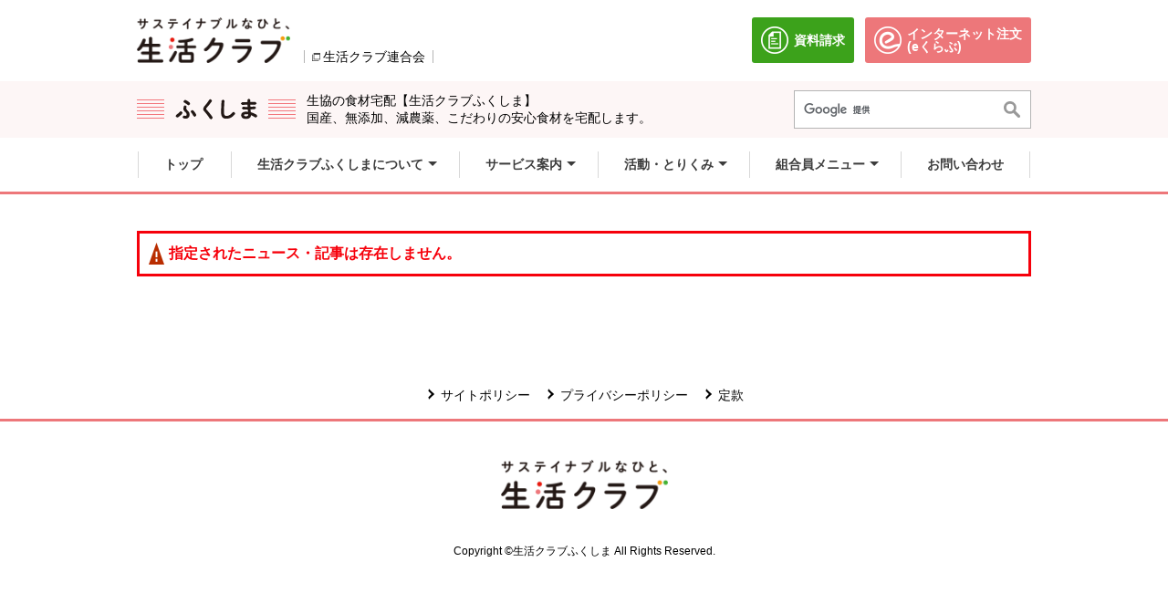

--- FILE ---
content_type: text/html;charset=UTF-8
request_url: https://fukushima.seikatsuclub.coop/news/detail.html?nid=1000006498
body_size: 25279
content:
<!doctype html>


<html lang="ja">


<head>
<!-- Google Tag Manager -->
<script>(function(w,d,s,l,i){w[l]=w[l]||[];w[l].push({'gtm.start':
new Date().getTime(),event:'gtm.js'});var f=d.getElementsByTagName(s)[0],
j=d.createElement(s),dl=l!='dataLayer'?'&l='+l:'';j.async=true;j.src=
'https://www.googletagmanager.com/gtm.js?id='+i+dl;f.parentNode.insertBefore(j,f);
})(window,document,'script','dataLayer','GTM-PX38M7');</script>
<!-- End Google Tag Manager -->


<!-- ヘッダ・メイン（サイド無し）・フッタ -->


<meta charset="utf-8">


<meta http-equiv="X-UA-Compatible" content="IE=edge">


<meta name="viewport" content="width=device-width,initial-scale=1.0,minimum-scale=1.0" />


<meta name="format-detection" content="telephone=no"/>


<title>│生活クラブふくしま</title>


<meta name="keywords" content="生協,食材,宅配,福島">


<meta name="description" content="生活クラブは、安心・安全な食材や生活用品を扱う生協。福島県で宅配を利用できます。環境や子育て、福祉に関わる活動を展開中！">





<!-- PJ用・lib系 CSS -->


<!-- CMS・Template CSS -->


<link rel="stylesheet" type="text/css" href="/excludes/fukushima/_system/cms_Framework.css?v=scupd20260122185">


<!-- PJ用・業務Base CSS（Frame定義） -->


<link rel="stylesheet" type="text/css" href="/excludes/fukushima/css/common/cmn_layout.css?v=scupd20260122185">


<link rel="stylesheet" type="text/css" href="/excludes/fukushima/css/common/frame.css?v=scupd20260122185">


<!-- PJ用・業務共通 CSS（サイト描画） -->


    <link rel="stylesheet" href="/excludes/fukushima/css/common/negation.css?v=scupd20260122185">


    <link rel="stylesheet" href="/excludes/fukushima/css/common/normalize.css?v=scupd20260122185">


    <link rel="stylesheet" href="/excludes/fukushima/css/common/common.css?v=scupd20260122185">


<!-- PJ用・lib系 JS -->


<!-- CMS・Template JS -->


    <script src="/excludes/fukushima/js/common/jquery-1.11.1.min.js?v=scupd20260122185"></script>


<script type="text/javascript" src="/excludes/fukushima/_system/cms_Framework.js?v=scupd20260122185"></script>


<!-- PJ用・業務共通 JS -->


    <script src="/excludes/fukushima/js/common/jquery.easie.js?v=scupd20260122185"></script>


    <script src="/excludes/fukushima/js/common/jquery.item-carousel.js?v=scupd20260122185"></script>


    <script src="/excludes/fukushima/js/common/jquery.rwdImageMaps.min.js?v=scupd20260122185"></script>


    <script src="/excludes/fukushima/js/common/jquery.slide.js?v=scupd20260122185"></script>





    <script src="/excludes/fukushima/js/common/common.js?v=scupd20260122185"></script>





<!-- SC_CSS -->


<link rel="stylesheet" href="/excludes/fukushima/sc/css/sc_common.css?v=scupd20260122185">





<!-- SC_JS -->


<script src="/excludes/fukushima/sc/js/sc_common.js?v=scupd20260122185"></script>





<!-- Template 共通CPNT読込 -->




<!-- 固有CSS -->
<link rel="stylesheet" href="/excludes/fukushima/css/common/common_fo.css?v=scupd20260122185">

<!-- 固有JS -->
<script src="/excludes/fukushima/js/common/script.js?v=scupd20260122185"></script>








<!-- ページ自由記述 -->






<link rel="shortcut icon" href="/excludes/fukushima/favicon/favicon.ico" />
<link rel="icon" type="image/vnd.microsoft.icon" href="/excludes/fukushima/favicon/favicon.ico">

</head>


<body>
<!-- Google Tag Manager (noscript) -->
<noscript><iframe src="https://www.googletagmanager.com/ns.html?id=GTM-PX38M7"
height="0" width="0" style="display:none;visibility:hidden"></iframe></noscript>
<!-- End Google Tag Manager (noscript) -->


	<div id="fwCms_wrapper">


		<div class="fwCms_box frame_HD" frame_id="HD">


		

<div id="fb-root">
</div><script type="text/javascript" src="/excludes/fukushima/js/common/facebook.js">
</script>
<div class="header-wrapper--fixed">
  <div class="c-reader">
    <a id="page-top" title=""> ページの先頭です。 </a>
  </div>
  <div>
    <a class="c-skip-link" title="" href="#main-contents-start">本文へジャンプする。 </a>
  </div>
  <div class="c-ignore">
    本ウェブサイトを利用するには、JavaScriptおよびスタイルシートを有効にする必要があります。
  </div>
  <div class="header-wrapper">
    <header class="header">
    <div class="header-contents">
      <div class="header-contents__left">
        <div class="header__logo">
          <h1 class="header__logo-image"><a title="" href="/"><img alt="生協の食材宅配 生活クラブふくしま｜サステイナブルなひと、生活クラブ" class="header__logo-image" src="/excludes/fukushima/img/logo.png"> </a></h1>
        </div>
        <div class="header__official-link-wrapper">
          <img class="header__blunk-icon" src="/excludes/fukushima/img/blunk-link-icon.png" alt=""> <a class="header__official-link" target="_blank" title="" href="https://seikatsuclub.coop/index.html"> 生活クラブ連合会 <span class="c-reader"> 別のウィンドウで開きます。 </span> </a>
        </div>
      </div>
      <div class="header-contents__right header__pc_link_butons">
        <div class="header__button-link-wrapper">
          <a class="header__button-link header__button-link-document" target="_blank" title="" href="https://welcome-seikatsuclub.coop/entry/request/SJF0010.html?FRM=01"><img class="header__button-link-icon" src="/excludes/fukushima/img/document-icon.png" alt=""> <span> 資料請求 </span> <span class="c-reader"> 別のウィンドウで開きます。 </span> </a> <a class="header__button-link header__button-link-eclub" target="_blank" title="" href="https://shop.seikatsuclub.coop/"> <img class="header__button-link-icon" src="/excludes/fukushima/img/eclub-icon.png" alt=""> <span> インターネット注文<br>
          (eくらぶ) </span> <span class="c-reader"> 別のウィンドウで開きます。 </span> </a>
        </div>
      </div><!-- /.header-contents -->
    </div><!-- /.header --></header>
    <!-- /.header-wrapper -->
  </div>
</div>




<div class="header-wrapper--fixed tankyo-head">
  <div class="header__search-wrapper">
    <div class="header__search-contents">
      <div class="header__search-location--column">
        <div class="header__search-location">
          <a class="header__search-location-link" title="" href="/"><img alt="生協の食材宅配 生活クラブふくしま｜サステイナブルなひと、生活クラブ" class="header__search-location-image" src="/excludes/fukushima/img/header__location-icon-fukushima.png"> </a>
          <p class="header__search-location-text">生協の食材宅配【生活クラブふくしま】<br>
            国産、無添加、減農薬、こだわりの安心食材を宅配します。</p>
        </div>
      </div>
      <div class="header__search-input">
        <div class="sp-menu__button-wrapper">
          <button class="sp-menu js-sp-menu sp-menu-open"><img alt="MENU" src="/excludes/fukushima/img/js-sp-menu__icon.png"></button><button class="sp-menu js-sp-menu sp-menu-close"><img alt="閉じる" src="/excludes/fukushima/img/js-sp-menu-close__icon.png"></button>
        </div>
        <form action="/t_search.html" class="keyword-search__form header__search-form" id="cse-search-box"><input class="keyword-search__text" name="q" placeholder="サイト内検索" type="search"> <input alt="検索" class="keyword-search__submit" name="sa" src="/excludes/fukushima/img/sub-navigation__search-button.png" type="image" value="Search"> <input name="cx" type="hidden" value="005049641391369471582:fesjmuyy3bc"> <input name="ie" type="hidden" value="UTF-8"></form>
        <script type="text/javascript" src="https://www.google.com/cse/brand?form=cse-search-box&amp;lang=ja">
        </script>
      </div>
    </div>
  </div><!-- ハンバーガーメニュー -->
  <div class="sp-menu-list-wrapper">
    <a class="sp-toggle-menu__item-link" title="" href=""> </a>
    <ul class="sp-menu-list">
      <li class="sp-header__search-form-wrapper">
        <form action="/t_search.html" class="keyword-search__form sp-header__search-form" id="cse-search-box"><input class="keyword-search__text" name="q" placeholder="サイト内検索" type="search"> <input alt="検索" class="keyword-search__submit" name="sa" src="/excludes/fukushima/img/sub-navigation__search-button.png" type="image" value="Search"> <input name="cx" type="hidden" value="005049641391369471582:fesjmuyy3bc"> <input name="ie" type="hidden" value="UTF-8"></form>
        <script type="text/javascript" src="https://www.google.com/cse/brand?form=cse-search-box&amp;lang=ja">
        </script></li>
      <li class="sp-menu-list__item sp-menu-list__item-arrow is-current "><a class="sp-menu-list__item-link" title="" href="/">トップ </a></li>
      <li class="sp-menu-list__item"><a class="js-sp-menu-list__item-toggle sp-menu-list__item-toggle-arrow sp-menu-list__item-toggle is-close" title="" href=""> 生活クラブふくしまについて </a></li>
      <li class="sp-toggle-menu-wrapper">
        <ul class="sp-toggle-menu">
          <li class="sp-toggle-menu__item"><a class="sp-toggle-menu__item-link" title="" href="/about/">生活クラブふくしまについて トップ </a></li>
          <li class="sp-toggle-menu__item"><a class="sp-toggle-menu__item-link" target="_blank" title="" href="https://seikatsuclub.coop/about/">生活クラブについて </a></li>
          <li class="sp-toggle-menu__item"><a class="sp-toggle-menu__item-link" title="" href="/about/summary.html">生活クラブふくしまの概要 </a></li>
          <li class="sp-toggle-menu__item"><a class="sp-toggle-menu__item-link" title="" href="/about/facility.html">施設案内 </a></li>
          <li class="sp-toggle-menu__item"><a class="sp-toggle-menu__item-link" title="" href="/item/">生活クラブの食材・品物 </a></li>
        </ul></li>
      <li class="sp-menu-list__item"><a class="js-sp-menu-list__item-toggle sp-menu-list__item-toggle-arrow sp-menu-list__item-toggle is-close" title="" href=""> サービス案内 </a></li>
      <li class="sp-toggle-menu-wrapper">
        <ul class="sp-toggle-menu">
          <li class="sp-toggle-menu__item"><a class="sp-toggle-menu__item-link" title="" href="/service/">サービス案内 トップ </a></li>
          <li class="sp-toggle-menu__item"><a class="sp-toggle-menu__item-link" title="" href="/service/delivery/">配送サービス </a></li>
          <li class="sp-toggle-menu__item"><a class="sp-toggle-menu__item-link" title="" href="/service/delivery/area.html">福島県内の配送エリア </a></li>
          <li class="sp-toggle-menu__item"><a class="sp-toggle-menu__item-link" target="_blank" title="" href="https://seikatsuclub.coop/activity/eco/use.html">生活クラブでんき </a></li>
          <li class="sp-toggle-menu__item"><a class="sp-toggle-menu__item-link" target="_blank" title="" href="https://seikatsuclub-kyosai.coop/">生活クラブの共済・保険 </a></li>
        </ul></li>
      <li class="sp-menu-list__item"><a class="js-sp-menu-list__item-toggle sp-menu-list__item-toggle-arrow sp-menu-list__item-toggle is-close" title="" href=""> 活動・とりくみ </a></li>
      <li class="sp-toggle-menu-wrapper">
        <ul class="sp-toggle-menu">
          <li class="sp-toggle-menu__item"><a class="sp-toggle-menu__item-link" title="" href="/activity/">活動・とりくみ トップ </a></li>
          <li class="sp-toggle-menu__item"><a class="sp-toggle-menu__item-link" title="" href="/news/?gnm=news&cnm=0000001570">甲状腺検査活動 </a></li>
          <li class="sp-toggle-menu__item"><a class="sp-toggle-menu__item-link" target="_blank" title="" href="https://seikatsuclub.coop/activity/food/">食の安全へのとりくみ </a></li>
          <li class="sp-toggle-menu__item"><a class="sp-toggle-menu__item-link" target="_blank" title="" href="https://seikatsuclub.coop/activity/eco/">環境へのとりくみ </a></li>
          <li class="sp-toggle-menu__item"><a class="sp-toggle-menu__item-link" target="_blank" title="" href="https://seikatsuclub.coop/activity/care/">みんなでつくる福祉事業 </a></li>
          <li class="sp-toggle-menu__item"><a class="sp-toggle-menu__item-link" target="_blank" title="" href="https://seikatsuclub.coop/activity/social/">社会とくらしを支えるとりくみ </a></li>
        </ul></li>
      <li class="sp-menu-list__item"><a class="js-sp-menu-list__item-toggle sp-menu-list__item-toggle-arrow sp-menu-list__item-toggle is-close" title="" href=""> 組合員メニュー </a></li>
      <li class="sp-toggle-menu-wrapper">
        <ul class="sp-toggle-menu">
          <li class="sp-toggle-menu__item"><a class="sp-toggle-menu__item-link" title="" href="/member/">組合員メニュー トップ </a></li>
          <li class="sp-toggle-menu__item"><a class="sp-toggle-menu__item-link" target="_blank title="> eくらぶ </a></li>
          <li class="sp-toggle-menu__item"><a class="sp-toggle-menu__item-link" target="_blank" title="" href="https://recipe.seikatsuclub.coop/">ビオサポレシピ </a></li>
          <li class="sp-toggle-menu__item"><a class="sp-toggle-menu__item-link" target="_blank" title="" href="https://shop.seikatsuclub.coop/regular_announce.html">よやくらぶ </a></li>
          <li class="sp-toggle-menu__item"><a class="sp-toggle-menu__item-link" target="_blank" title="" href="https://shop.seikatsuclub.coop/vege-news.html">今週の野菜情報 </a></li>
          <li class="sp-toggle-menu__item"><a class="sp-toggle-menu__item-link" title="" href="/member/bulletin/">広報紙 福の環生活 </a></li>
          <li class="sp-toggle-menu__item"><a class="sp-toggle-menu__item-link" title="" href="/member/delivery.html">配達ニュース＆共同購入カレンダー </a></li>
          <li class="sp-toggle-menu__item"><a class="sp-toggle-menu__item-link" title="" href="/contact/">配達に関連するお問い合わせ </a></li>
        </ul></li>
      <li class="sp-menu-list__item sp-menu-list__item-arrow"><a class="sp-menu-list__item-link" title="" href="/contact/">お問い合わせ </a></li>
      <li class="sp-menu-list__button">
        <div class="sp-menu-list__two-button-wrapper">
          <a class="header__button-link header__button-link-document sp-menu-list__button-link" target="_blank" title="" href="https://welcome-seikatsuclub.coop/entry/request/SJF0010.html?FRM=01"><img class="header__button-link-icon" src="/excludes/fukushima/img/document-icon.png" alt=""> <span> 資料請求 </span> <span class="c-reader"> 別のウィンドウで開きます。 </span> </a>
        </div><a class="header__button-link header__button-link-eclub sp-menu-list__button-link" target="_blank" title="" href="https://shop.seikatsuclub.coop/"><img class="header__button-link-icon" src="/excludes/fukushima/img/eclub-icon.png" alt=""> <span> インターネット注文(eくらぶ) </span> <span class="c-reader"> 別のウィンドウで開きます。 </span> </a></li>
    </ul> <!-- ハンバーガーメニュー -->
  </div><!-- /.header-wrapper--fixed -->
</div>
<div class="c-reader">
  ここからサイト内共通メニューです。
</div>
<div class="c-reader">
  <a title="" href="#navigation-end">サイト内共通メニューをスキップする </a>
</div>
<nav class="navigation">
<ul class="navigation__list">
  <li class="navigation__list-item"><a class="navigation__list-link " title="" href="/"><span class="navigation__list-item--border"> <span class="navigation__current-background  "> トップ </span> </span> </a></li>
  <li class="navigation__list-item is-close js-navigation-sub"><a class="navigation__list-link navigation__list-item--border" title="" href="/about/"><span class="navigation__current-background navigation__list-item--arrow"> 生活クラブふくしまについて </span> </a>
    <div class="navigation-sub navigation-sub_about">
      <div class="navigation-sub-wrapper">
        <div class="navigation-sub__headline">
          <a class="navigation-sub__list-item-link" title="/about/" href=""> 生活クラブふくしまについて </a>
        </div>
        <ul class="navigation-sub__list">
          <li class="navigation-sub__list-item"><span class="external-link"><a target="_blank" title="" href="https://seikatsuclub.coop/about/">生活クラブについて </a></span></li>
          <li class="navigation-sub__list-item"><a class="navigation-sub__list-item-link" title="" href="/about/summary.html">生活クラブふくしまの概要 </a></li>
          <li class="navigation-sub__list-item"><a class="navigation-sub__list-item-link" title="" href="/about/facility.html">施設案内 </a></li>
          <li class="navigation-sub__list-item"><a class="navigation-sub__list-item-link" title="" href="/item/">生活クラブの食材・品物 </a></li>
        </ul><button class="js-navigation-sub__close-button navigation-sub__close-button js-no-key-focus" tabindex="-1">閉じる</button>
      </div>
    </div></li>
  <li class="navigation__list-item is-close js-navigation-sub"><a class="navigation__list-link navigation__list-item--border" title="" href="/service/"><span class="navigation__current-background navigation__list-item--arrow "> サービス案内 </span> </a>
    <div class="navigation-sub navigation-sub_service">
      <div class="navigation-sub-wrapper">
        <div class="navigation-sub__headline">
          <a class="navigation-sub__list-item-link" title="" href="/service/">サービス案内 </a>
        </div>
        <ul class="navigation-sub__list">
          <li class="navigation-sub__list-item"><a class="navigation-sub__list-item-link" title="" href="/service/delivery/">配送サービス </a></li>
          <li class="navigation-sub__list-item"><a class="navigation-sub__list-item-link" title="" href="/service/delivery/area.html">福島県内の配送エリア </a></li>
          <li class="navigation-sub__list-item"><span class="external-link"><a target="_blank" title="" href="https://seikatsuclub.coop/activity/eco/use.html">生活クラブでんき </a></span></li>
          <li class="navigation-sub__list-item"><span class="external-link"><a target="_blank" title="" href="https://seikatsuclub-kyosai.coop/">生活クラブの共済・保険 </a></span></li>
        </ul><button class="js-navigation-sub__close-button navigation-sub__close-button js-no-key-focus" tabindex="-1">閉じる</button>
      </div>
    </div></li>
  <li class="navigation__list-item is-close js-navigation-sub"><a class="navigation__list-link navigation__list-item--border" title="" href="/activity/"><span class="navigation__current-background navigation__list-item--arrow"> 活動・とりくみ </span> </a>
    <div class="navigation-sub navigation-sub_action">
      <div class="navigation-sub-wrapper">
        <div class="navigation-sub__headline">
          <a class="navigation-sub__list-item-link" title="" href="/activity/">活動・とりくみ </a>
        </div>
        <ul class="navigation-sub__list">
          <li class="navigation-sub__list-item"><a class="navigation-sub__list-item-link" title="" href="/news/?gnm=news&cnm=0000001570">甲状腺検査活動 </a></li>
          <li class="navigation-sub__list-item"><span class="external-link"><a target="_blank" title="" href="https://seikatsuclub.coop/activity/food/">食の安全へのとりくみ </a></span></li>
          <li class="navigation-sub__list-item"><span class="external-link"><a target="_blank" title="" href="https://seikatsuclub.coop/activity/eco/">環境へのとりくみ </a></span></li>
          <li class="navigation-sub__list-item"><span class="external-link"><a target="_blank" title="" href="https://seikatsuclub.coop/activity/care/">みんなでつくる福祉事業 </a></span></li>
          <li class="navigation-sub__list-item"><span class="external-link"><a target="_blank" title="" href="https://seikatsuclub.coop/activity/social/">社会とくらしを支えるとりくみ </a></span></li>
        </ul><button class="js-navigation-sub__close-button navigation-sub__close-button js-no-key-focus" tabindex="-1">閉じる</button>
      </div>
    </div></li>
  <li class="navigation__list-item is-close js-navigation-sub"><a class="navigation__list-link navigation__list-item--border" title="" href="/member/"><span class="navigation__current-background navigation__list-item--arrow"> 組合員メニュー </span> </a>
    <div class="navigation-sub navigation-sub_member">
      <div class="navigation-sub-wrapper">
        <div class="navigation-sub__headline">
          <a class="navigation-sub__list-item-link" title="" href="/member/">組合員メニュー </a>
        </div>
        <ul class="navigation-sub__list">
          <li class="navigation-sub__list-item"><span class="external-link"><a target="_blank" title="" href="https://shop.seikatsuclub.coop/">eくらぶ </a></span></li>
          <li class="navigation-sub__list-item"><span class="external-link"><a target="_blank" title="" href="https://recipe.seikatsuclub.coop/">ビオサポレシピ </a></span></li>
          <li class="navigation-sub__list-item"><span class="external-link"><a target="_blank" title="" href="https://shop.seikatsuclub.coop/regular_announce.html">よやくらぶ </a></span></li>
          <li class="navigation-sub__list-item"><span class="external-link"><a target="_blank" title="" href="https://shop.seikatsuclub.coop/vege-news.html">今週の野菜情報 </a></span></li>
          <li class="navigation-sub__list-item"><a class="navigation-sub__list-item-link" title="" href="/member/bulletin/">広報紙 福の環生活 </a></li>
          <li class="navigation-sub__list-item"><a class="navigation-sub__list-item-link" title="" href="/member/delivery.html">配達ニュース＆共同購入カレンダー </a></li>
          <li class="navigation-sub__list-item"><a class="navigation-sub__list-item-link" title="" href="/contact/">配達に関連するお問い合わせ </a></li>
        </ul><button class="js-navigation-sub__close-button navigation-sub__close-button js-no-key-focus" tabindex="-1">閉じる</button>
      </div>
    </div></li>
  <li class="navigation__list-item"><a class="navigation__list-link is-current navigation__list-item--right-border" title="" href="/contact/"><span class="navigation__list-item--border"> <span class="navigation__current-background"> お問い合わせ </span> </span> </a></li>
</ul><!-- /.navigation --></nav>
<div class="c-reader">
  <a id="navigation-end" title=""> サイト内共通メニューここまで。 </a>
</div>


</div>


		<div class="mainArea">


			<div class="fwCms_contentsArea">


				<div id="wrapper">


					<div id="contents">


						<div class="fwCms_box frame_MB" frame_id="MB">


						<!-- -->

<article class="article">
  <div class="news-caution__wrapper">
    <div class="news-caution">
      <img alt="警告アイコン" class="caution__icon" src="/excludes/fukushima/img/caution__icon.png">
      <div>
        <div class="caution__headline fw-b">
          
          指定されたニュース・記事は存在しません。
        </div>
      </div>
    </div>
  </div>
  
</article>


</div>


					</div>


				</div>


			</div>


		</div>


		<div class="fwCms_box frame_FT" frame_id="FT">


		
<footer class="footer">
<div class="footer__after-menu-wrapper">
  <ul class="footer__after-menu">
    <li class="footer__after-menu-item"><a class="footer__after-menu-link contents__primary-arrow contents__primary-arrow--black" target="_blank" title="" href="https://seikatsuclub.coop/policy/">サイトポリシー</a></li>
    <li class="footer__after-menu-item"><a class="footer__after-menu-link contents__primary-arrow contents__primary-arrow--black" title="" href="/policy/privacy.html">プライバシーポリシー </a></li>
    <li class="footer__after-menu-item"><a class="footer__after-menu-link contents__primary-arrow contents__primary-arrow--black" title="" href="/articles/">定款 </a></li><!--<li class="footer__after-menu-item"><a class="footer__after-menu-link contents__primary-arrow contents__primary-arrow--black" href="/sitemap/" title="">サイトマップ </a></li>-->
  </ul>
</div>
<div class="footer__copyright">
  <div class="footer__copyright-image">
    <img alt="生協の食材宅配 生活クラブふくしま｜サステイナブルなひと、生活クラブ" class="footer__copyright-image-logo" src="/excludes/fukushima/img/logo.png">
  </div><small class="footer__copyright-text modal-open"> Copyright ©生活クラブふくしま All Rights Reserved. </small>
</div><!-- /.footer --></footer>
<div class="c-reader">
  共通フッターメニューここまで。
</div>


</div>


	</div><!-- / fwCms_wrapper -->





 
</body></html>




--- FILE ---
content_type: text/css
request_url: https://fukushima.seikatsuclub.coop/excludes/fukushima/css/common/negation.css?v=scupd20260122185
body_size: 546
content:
@charset "UTF-8";

/* CMS生成時のCSS打ち消し */
body {
  font-size: 1.5rem;
  line-height: 1.15;
  text-align: left;
}

th {
  text-align: center;
  font-weight: bold;
}

img {
  vertical-align: baseline;
}

h1, h2, h3, h4, h5, h6 {
  font-weight: bold;
}

#wrapper {
  max-width: 980px;
}

.fwCms_leftMenu {
  display: block;
}

.fwCms_leftMenu .frame_LM {
  width: auto;
}
@media screen and (max-width: 780px) {
  .fwCms_leftMenu .frame_LM {
    display: none;
  }
}

.fwCms_leftMenu .frame_MB {
  flex: 0 0 auto;
}

#contents:after, .clearfix:after, .section:after {
  display: none;
}


--- FILE ---
content_type: text/css
request_url: https://fukushima.seikatsuclub.coop/excludes/fukushima/css/common/common.css?v=scupd20260122185
body_size: 98082
content:
@charset "UTF-8";
/* ==========================================================================
INDEX
---- Base ----
*base
---- Layout ----
*header
*navigator
*main-layout
*modal
*footer
---- Object ----
*general-conponent
========================================================================== */
/************************* Utility *************************/
/* *** typography */
.u-td-ul {
  text-decoration: underline;
}

.u-td-ul:hover {
  text-decoration: none;
}

.u-td-n {
  text-decoration: none;
}

.u-td-lt {
  text-decoration: line-through;
}

.is-mobile .js-call-sp {
  cursor: pointer;
  text-decoration: underline;
}

.is-mobile .js-call-sp:hover {
  text-decoration: none;
}

.fs-10 {
  font-size: 1.0rem !important;
}

.fs-11 {
  font-size: 1.1rem !important;
}

.fs-12 {
  font-size: 1.2rem !important;
}

.fs-13 {
  font-size: 1.3rem !important;
}

.fs-14 {
  font-size: 1.4rem !important;
}

.fs-15 {
  font-size: 1.5rem !important;
}

.fs-16 {
  font-size: 1.6rem !important;
}

.fs-17 {
  font-size: 1.7rem !important;
}

.fs-18 {
  font-size: 1.8rem !important;
}

.fs-19 {
  font-size: 1.9rem !important;
}

.fs-20 {
  font-size: 2.0rem !important;
}

.fw-b {
  font-weight: bold !important;
}

.fw-n {
  font-weight: normal !important;
}

.fc-w {
  color: #fff;
}

.fc-b {
  color: #000;
}

.u-ta-c {
  text-align: center;
}

.u-ta-l {
  text-align: left;
}

.u-ta-r {
  text-align: right;
}

.u-ws-nw {
  white-space: nowrap;
}

.u-va-t {
  vertical-align: top;
}

.u-va-m {
  vertical-align: middle;
}

.u-va-b {
  vertical-align: bottom;
}

.u-lis-n {
  list-style: none;
}

.u-lis-d {
  list-style: decimal;
  padding-left: 28px;
}

/* *** margin */
.u-mt-zero {
  margin-top: 0 !important;
}

.u-mt-mcr {
  margin-top: 5px !important;
}

.u-mt-sml {
  margin-top: 13px !important;
}

.u-mt-mid {
  margin-top: 20px !important;
}

.u-mt-lrg {
  margin-top: 38px !important;
}

.u-mt-auto {
  margin-top: auto !important;
}

.u-mr-zero {
  margin-right: 0 !important;
}

.u-mr-mcr {
  margin-right: 5px !important;
}

.u-mr-sml {
  margin-right: 13px !important;
}

.u-mr-mid {
  margin-right: 20px !important;
}

.u-mr-lrg {
  margin-right: 38px !important;
}

.u-mr-auto {
  margin-right: auto !important;
}

.u-mb-zero {
  margin-bottom: 0 !important;
}

.u-mb-mcr {
  margin-bottom: 5px !important;
}

.u-mb-sml {
  margin-bottom: 13px !important;
}

.u-mb-mid {
  margin-bottom: 20px !important;
}

.u-mb-lrg {
  margin-bottom: 38px !important;
}

.u-mb-auto {
  margin-bottom: auto !important;
}

.u-ml-zero {
  margin-left: 0 !important;
}

.u-ml-mcr {
  margin-left: 5px !important;
}

.u-ml-sml {
  margin-left: 13px !important;
}

.u-ml-mid {
  margin-left: 20px !important;
}

.u-ml-lrg {
  margin-left: 38px !important;
}

.u-ml-auto {
  margin-left: auto !important;
}

@media screen and (max-width: 780px) {
  .u-sp-mb-zero {
    margin-bottom: 0 !important;
  }
  .u-sp-mb-mcr {
    margin-bottom: 5px !important;
  }
  .u-sp-mb-sml {
    margin-bottom: 13px !important;
  }
  .u-sp-mb-mid {
    margin-bottom: 20px !important;
  }
  .u-sp-mb-lrg {
    margin-bottom: 38px !important;
  }
  .u-sp-mb-auto {
    margin-bottom: auto !important;
  }
  .u-sp-ml-zero {
    margin-left: 0 !important;
  }
  .u-sp-ml-mcr {
    margin-left: 5px !important;
  }
  .u-sp-ml-sml {
    margin-left: 13px !important;
  }
  .u-sp-ml-mid {
    margin-left: 20px !important;
  }
  .u-sp-ml-lrg {
    margin-left: 38px !important;
  }
  .u-sp-ml-auto {
    margin-left: auto !important;
  }
  .u-sp-mr-zero {
    margin-right: 0 !important;
  }
  .u-sp-mr-mcr {
    margin-right: 5px !important;
  }
  .u-sp-mr-sml {
    margin-right: 13px !important;
  }
  .u-sp-mr-mid {
    margin-right: 20px !important;
  }
  .u-sp-mr-lrg {
    margin-right: 38px !important;
  }
  .u-sp-mr-auto {
    margin-right: auto !important;
  }
  .u-sp-mt-zero {
    margin-top: 0 !important;
  }
  .u-sp-mt-mcr {
    margin-top: 5px !important;
  }
  .u-sp-mt-sml {
    margin-top: 13px !important;
  }
  .u-sp-mt-mid {
    margin-top: 20px !important;
  }
  .u-sp-mt-lrg {
    margin-top: 38px !important;
  }
  .u-sp-mt-auto {
    margin-top: auto !important;
  }
}

/* *** layout */
.u-pos-r {
  position: relative;
}

.u-pos-a {
  position: absolute;
}

.u-dsp-b {
  display: block;
}

.u-dsp-ib {
  display: inline-block;
}

.u-dsp-n {
  display: none;
}

.u-dsp-tb {
  display: table;
}

.u-dsp-tbc {
  display: table-cell;
}

.u-dsp-f {
  display: flex;
  display: -webkit-flex;
}

.u-dsp-if {
  display: flex;
  display: -webkit-flex;
}

@media screen and (max-width: 780px) {
  .u-sp-dsp-b {
    display: block;
  }
  .u-sp-dsp-ib {
    display: inline-block;
  }
  .u-sp-dsp-n {
    display: none;
  }
}

.u-wid-full {
  width: 100% !important;
}

.u-wid-half--separate {
  width: calc(50% - 10px);
}

.u-wid-33per {
  width: 33.33% !important;
}

.u-wid-2em {
  width: calc(2em + 8px) !important;
}

.u-wid-3em {
  width: calc(3em + 6px) !important;
}

.u-wid-4em {
  width: calc(4em + 4px) !important;
}

.u-wid-5em {
  width: 5em !important;
}

.u-wid-6em {
  width: 6em !important;
}

.u-wid-num-select {
  min-width: 70px !important;
}

.u-maxw-600 {
  max-width: 600px !important;
}

@media screen and (min-width: 781px) {
  .u-pc-wid-full {
    width: 100% !important;
  }
  .u-pc-wid-half {
    width: 50% !important;
  }
}

@media screen and (max-width: 780px) {
  .u-sp-wid-full {
    width: 100% !important;
  }
  .u-sp-wid-half {
    width: 50% !important;
  }
}

.u-ba-c {
  margin-left: auto;
  margin-right: auto;
}

.u-sp-break {
  display: none;
}

@media screen and (max-width: 780px) {
  .u-sp-break {
    display: inherit;
  }
}

/* *** layout-flex */
.u-flex--as-fs {
  -webkit-align-self: flex-start !important;
  align-self: flex-start !important;
}

.u-flex--ai-end {
  -webkit-align-items: flex-end !important;
  align-items: flex-end !important;
}

.u-flex--ai-c {
  -webkit-align-items: center !important;
  -ms-align-items: center !important;
  align-items: center !important;
}

.u-flex--ai-bl {
  -webkit-align-items: baseline !important;
  -ms-align-items: baseline !important;
  align-items: baseline !important;
}

.u-flex--jc-sa {
  -webkit-justify-content: space-around !important;
  justify-content: space-around !important;
}

.u-flex--jc-sb {
  -webkit-justify-content: space-between !important;
  justify-content: space-between !important;
}

.u-flex--jc-end {
  -webkit-justify-content: flex-end !important;
  justify-content: flex-end !important;
}

.u-flex--jc-c {
  -webkit-justify-content: center !important;
  justify-content: center !important;
}

.u-flex--dir-col {
  -webkit-flex-direction: column !important;
  flex-direction: column !important;
}

.u-flex--wrap-w {
  -webkit-flex-wrap: wrap !important;
  flex-wrap: wrap !important;
}

.u-flex--frow-rre {
  -webkit-flex-flow: row-reverse !important;
  flex-flow: row-reverse !important;
}

@media screen and (max-width: 780px) {
  .u-sp-flex--as-fs {
    -webkit-align-self: flex-start !important;
    align-self: flex-start !important;
  }
  .u-sp-flex--ai-fs {
    -webkit-align-items: flex-start !important;
    -ms-align-items: flex-start !important;
    align-items: flex-start !important;
  }
  .u-sp-flex--ai-end {
    -webkit-align-items: flex-end !important;
    -ms-align-items: flex-end !important;
    align-items: flex-end !important;
  }
  .u-sp-flex--ai-c {
    -webkit-align-items: center !important;
    -ms-align-items: center !important;
    align-items: center !important;
  }
  .u-sp-flex--ai-bl {
    -webkit-align-items: baseline !important;
    -ms-align-items: baseline !important;
    align-items: baseline !important;
  }
  .u-sp-flex--jc-sa {
    -webkit-justify-content: space-around !important;
    justify-content: space-around !important;
  }
  .u-sp-flex--jc-sb {
    -webkit-justify-content: space-between !important;
    justify-content: space-between !important;
  }
  .u-sp-flex--jc-end {
    -webkit-justify-content: flex-end !important;
    justify-content: flex-end !important;
  }
  .u-sp-flex--jc-c {
    -webkit-justify-content: center !important;
    justify-content: center !important;
  }
  .u-sp-flex--dir-col {
    -webkit-flex-direction: column !important;
    flex-direction: column !important;
  }
  .u-sp-flex--wrap-w {
    -webkit-flex-wrap: wrap !important;
    flex-wrap: wrap !important;
  }
  .u-sp-flex--frow-rre {
    -webkit-flex-flow: row-reverse !important;
    flex-flow: row-reverse !important;
  }
}

/* *** decoration */
.u-bdrs-sm {
  border-radius: 3px;
}

.u-bdrs-md {
  border-radius: 5px;
}

/* *** action */
.u-mc-p {
  cursor: pointer;
}

.u-mh-alpha:hover,.u-mh-alpha:hover img,.u-mh-alpha:hover span {
  -ms-filter: "alpha(opacity=80)";
  filter: alpha(opacity=80);
  opacity: 0.8;
}

.u-mh-ul:hover {
  text-decoration: underline;
}

.u-mh-block {
  display: block;
  height: 100%;
}

.u-mh-block:hover,.u-mh-block:hover img,.u-mh-block:hover span {
  -ms-filter: "alpha(opacity=80)";
  filter: alpha(opacity=80);
  opacity: 0.8;
}

.u-mh-block:hover .u-mh-block__headline {
  text-decoration: underline;
}

.u-ovf-h {
  overflow: hidden;
}

/* *** forr reader */
.u-spk-n {
  speak: none;
}

/* *** ime-mode */
.u-ime-a {
  ime-mode: active !important;
}

.u-ime-i {
  ime-mode: inactive !important;
}

.u-ime-d {
  ime-mode: disabled !important;
}

/* *** color */
@media screen and (max-width: 780px) {
  .u-sp-bgc-wh {
    background-color: #fff !important;
  }
}

@media screen and (max-width: 780px) {
  .u-bread-area-next {
    margin-top: 20px;
  }
}

.c-disc-list {
  list-style: none;
}

.c-disc-list__item {
  padding-left: 15px;
  position: relative;
}

.c-disc-list__item:before {
  background: #000;
  border-radius: 50%;
  content: "";
  height: 2px;
  left: 4px;
  position: absolute;
  top: 0.4em;
  width: 2px;
}

.c-circle-list {
  list-style: none;
}

.c-circle-list__item {
  padding-left: 1.5em;
  text-indent: -1.5em;
}

.c-circle-list__item:before {
  background: #d8d8d8;
  border-radius: 50%;
  content: "";
  display: inline-block;
  height: 1em;
  margin-right: 0.5em;
  vertical-align: middle;
  width: 1em;
}

.fc-r,.u-color-caution {
  color: #b4181c;
}

.u-form-required {
  font-size: 0.85em;
}

.u-caution-indent {
  display: table;
}

.u-caution-indent--inline {
  display: inline-flex;
  display: -webkit-inline-flex;
}

.u-caution-indent__icon {
  display: table-cell;
  padding-right: 5px;
  white-space: nowrap;
}

.u-caution-indent__icon img {
  max-width: inherit;
}

.u-caution-indent__text {
  display: table-cell;
  width: 100%;
}

a.u-link--has-underline,a .u-link--has-underline {
  text-decoration: underline;
}

a.u-link--has-underline:hover,a:hover .u-link--has-underline {
  text-decoration: none;
}

.u-icon-pdf {
  vertical-align: top;
  width: 18px;
}

.u-new-line {
  display: none;
}

@media screen and (max-width: 780px) {
  .u-new-line {
    display: inline;
  }
}

.u-fl-r {
  float: right;
  margin-bottom: 0.5em;
  margin-left: 0.5em;
}

.u-fl-l {
  float: left;
  margin-bottom: 0.5em;
  margin-right: 0.5em;
}

@media screen and (max-width: 780px) {
  .u-sp-fl-n {
    float: none;
    margin-bottom: 0;
    margin-left: 0;
    margin-right: 0;
  }
}

.u-maxw-150 {
  max-width: 150px;
}

.u-wb-ba {
  word-break: break-all;
}

.u-ow-bw {
  overflow-wrap: break-word;
  word-wrap: break-word;
}

/* ==========================================================================
Base
========================================================================== */
/************************* base *************************/
.fwWysiwygObj {
  position: relative;
}

html {
  font-size: 62.5%;
  overflow-wrap: break-word;
  word-wrap: break-word;
}

*,*:before,*:after {
  box-sizing: border-box;
}

body,form {
  border: 0;
  color: #000;
  font-family: "メイリオ", Meiryo, "ＭＳ Ｐゴシック", sans-serif;
  font-size: 1.6rem;
  line-height: 1.5;
  margin: 0;
  outline: 0;
  padding: 0;
  -webkit-text-size-adjust: 100%;
  vertical-align: baseline;
}

button,input,optgroup,select,textarea {
  font-family: "メイリオ", Meiryo, "ＭＳ Ｐゴシック", sans-serif;
}

table {
  border-collapse: collapse;
}

button {
  -webkit-appearance: none;
  -moz-appearance: none;
  appearance: none;
  background: transparent;
  border: none;
  padding: 0;
}

select {
  -webkit-appearance: none;
  -moz-appearance: none;
  appearance: none;
}

select,input,textarea,button {
  vertical-align: middle;
}

button {
  cursor: pointer;
}

ul {
  margin: 0;
  padding: 0;
}

a {
  color: #000;
  text-decoration: underline;
}

a:hover {
  text-decoration: none;
}

a:focus,input:focus,button:focus,area:focus {
  outline: 1px dotted #ddd;
}

h1,h2,h3,h4 {
  margin-bottom: 0;
  margin-top: 0;
}

img {
  height: auto !important;
  max-width: 100%;
}

iframe {
  border: 0;
}

#fwCms_wrapper {
  margin-left: auto;
  margin-right: auto;
  min-width: 1200px;
  width: 100%;
}

/* ==========================================================================
.is-tablet #fwCms_wrapper {
  min-width: 1024px;
}

.is-tablet .header-wrapper--fixed {
  min-width: 1024px;
}
========================================================================== */

@media screen and (max-width: 780px) {
  #fwCms_wrapper {
    min-width: 320px;
  }
}

/* ==========================================================================
Layout
========================================================================== */
/************************* header *************************/
.header-wrapper--fixed {
  background-color: #fff;
  min-width: 1200px;
  width: 100%;
}

@media screen and (max-width: 780px) {
  .header-wrapper--fixed {
    min-width: 320px;
  }
}

.header-wrapper {
  background-color: #fff;
  display: flex;
  display: -webkit-flex;
  -webkit-flex-direction: column;
  flex-direction: column;
  margin-left: auto;
  margin-right: auto;
  min-height: 90px;
  width: 100%;
}

@media screen and (max-width: 780px) {
  .header-wrapper {
    min-height: 60px;
    min-width: 320px;
  }
}

.header {
  -webkit-align-items: center;
  align-items: center;
  -webkit-flex: 0 0 auto;
  flex: 0 0 auto;
  padding: 20px 0;
}

@media screen and (max-width: 780px) {
  .header {
    display: block;
    padding: 0;
  }
}

.header-contents {
  background-color: #fff;
  display: flex;
  display: -webkit-flex;
  -webkit-justify-content: space-between;
  justify-content: space-between;
  margin-left: auto;
  margin-right: auto;
  max-width: 980px;
  width: 100%;
}

@media screen and (max-width: 780px) {
  .header-contents {
    height: 60px;
  }
}

.header__logo-image {
  display: block;
  height: 50px !important;
  padding: 0;
  width: auto;
}

@media screen and (max-width: 780px) {
  .header__logo-image {
    height: 30px !important;
  }
}

.header-contents__left {
  -webkit-align-items: flex-end;
  align-items: flex-end;
  display: flex;
  display: -webkit-flex;
  -webkit-flex: 1 1 auto;
  flex: 1 1 auto;
}

@media screen and (max-width: 780px) {
  .header-contents__left {
    padding-bottom: 15px;
    width: 65.5%;
  }
}

.header__official-link-wrapper {
  -webkit-align-items: center;
  align-items: center;
  display: flex;
  display: -webkit-flex;
  font-size: 1.4rem;
  margin-left: 10px;
  padding-left: 9px;
  padding-right: 9px;
  position: relative;
}

.header__official-link-wrapper::before,.header__official-link-wrapper::after {
  background-color: #b4b4b4;
  content: "";
  height: 1em;
  margin-top: -0.5em;
  position: absolute;
  top: 50%;
  width: 1px;
}

.header__official-link-wrapper::before {
  left: 0;
}

.header__official-link-wrapper::after {
  right: 0;
}

.header__blunk-icon {
  height: 9px;
  margin-right: 3px;
  width: 9px;
}

.header__official-link:hover {
  text-decoration: underline;
}

.header__button-link-wrapper {
  -webkit-align-items: center;
  align-items: center;
  display: flex;
  display: -webkit-flex;
}

.header__official-link {
  line-height: 1;
}

.header__button-link {
  -webkit-align-items: center;
  align-items: center;
  border-radius: 3px;
  color: #fff;
  display: -webkit-flex;
  display: flex;
  font-size: 1.4rem;
  font-weight: bold;
  -webkit-justify-content: center;
  justify-content: center;
  line-height: 1;
  margin-left: 12px;
  padding: 10px;
  text-align: left;
}

@media screen and (max-width: 780px) {
  .header__button-link {
    margin-left: 0;
  }
}

.header__button-link:hover {
  opacity: 0.7;
}

.header__button-link-icon {
  height: 30px;
  margin-right: 6px;
  width: 30px;
}

.header__button-link-document {
  background-color: #3ca21b;
}

.header__button-link-procedure {
  background-color: #f69812;
}

.header__button-link-eclub {
  background-color: #ed777a;
}

.sp-menu-list__two-button-wrapper {
  display: flex;
  display: -webkit-flex;
  -webkit-justify-content: space-between;
  justify-content: space-between;
}

@media screen and (max-width: 780px) {
  .header__button-link-document,.header__button-link-procedure {
    margin-bottom: 10px;
    margin-left: 3px;
    margin-right: 3px;
    width: calc(50% - 6px);
  }
  .header__button-link-eclub {
    width: 100%;
  }
}

.sp-menu-list__two-button-wrapper {
  margin-left: -3px;
  margin-right: -3px;
}

.sp-menu-list__banner-image {
  background-color: #ccc;
  height: auto;
  width: 100%;
}

.sp-menu-list__banner-wrapper {
  padding: 10px 12px;
}

.header-contents__right {
  -webkit-align-items: center;
  align-items: center;
  display: flex;
  display: -webkit-flex;
  -webkit-justify-content: flex-end;
  justify-content: flex-end;
}

@media screen and (max-width: 780px) {
  .header-contents__right {
    width: auto;
  }
}

.header__logo {
  margin-right: 5px;
}

@media screen and (max-width: 780px) {
  .header__logo {
    margin-left: 12px;
    max-width: 105px;
    width: 43%;
  }
  .header__logo-image {
    width: 100%;
  }
}

.keyword-search__form {
  -webkit-align-items: center;
  align-items: center;
  background-color: #fff;
  border: 1px solid #b4b4b4;
  display: -webkit-flex;
  display: flex;
  font-size: 1.3rem;
  height: 42px;
  -webkit-justify-content: center;
  justify-content: center;
  padding: 1px;
  width: 260px;
}

@media screen and (max-width: 780px) {
  .header__search-form {
    display: none;
  }
}

.keyword-search__form input[type="search"] {
  -webkit-appearance: textfield;
}

.keyword-search__form input[type="search"]::-webkit-input-placeholder {
  padding-top: 0.3em;
}

.keyword-search__text {
  border: none;
  -webkit-flex: 1 1 auto;
  flex: 1 1 auto;
  height: 37px;
  min-width: 1%;
  padding: 0 8px;
  vertical-align: middle;
  width: 99%;
}

.keyword-search__submit {
  background-color: #fff;
  border: none;
  display: -webkit-flex;
  display: block;
  height: 18px;
  margin-right: 10px;
  min-width: 18px;
  text-align: center;
  width: 18px;
}

.header__search-wrapper {
  background-color: #fdf6f6;
}

@media screen and (max-width: 780px) {
  .header__search-wrapper {
    min-height: 50px;
  }
}

.header__search-contents {
  -webkit-align-items: center;
  align-items: center;
  display: flex;
  display: -webkit-flex;
  -webkit-justify-content: space-between;
  justify-content: space-between;
  margin-left: auto;
  margin-right: auto;
  padding-bottom: 10px;
  padding-top: 10px;
  width: 980px;
}

@media screen and (max-width: 780px) {
  .header__search-contents {
    border-bottom: 3px solid #ed777a;
    min-width: 320px;
    width: 100%;
  }
}

.header__search-location {
  -webkit-align-items: center;
  align-items: center;
  display: flex;
  display: -webkit-flex;
  -webkit-flex: 1 1 auto;
  flex: 1 1 auto;
}

@media screen and (max-width: 780px) {
  .header__search-location {
    min-height: 50px;
  }
}

.header__search-location--min-height {
  min-height: 60px;
}

.header__search-location-image {
  max-height: 100px;
  vertical-align: bottom;
  width: auto;
}

.header__search-location-text {
  -webkit-align-items: center;
  align-items: center;
  display: flex;
  display: -webkit-flex;
  -webkit-flex: 1 1 auto;
  flex: 1 1 auto;
  font-size: 1.4rem;
  line-height: 1.4;
  min-height: 40px;
  padding-left: 12px;
}

@media screen and (max-width: 780px) {
  .header__search-location-image {
    height: 30px;
    margin-left: 18px;
  }
  .header__search-location-text {
    display: none;
  }
}

.header__search-location-image-detail {
  max-height: 60px;
}

@media screen and (max-width: 780px) {
  .header__search-location-image-detail {
    max-height: 60px;
    width: 114px;
  }
}

.header__search-location--column {
  display: flex;
  display: -webkit-flex;
  -webkit-flex: 1 1 auto;
  flex: 1 1 auto;
  -webkit-flex-direction: column;
  flex-direction: column;
  text-align: left;
}

@media screen and (max-width: 780px) {
  .header__search-location--column {
    min-height: 50px;
  }
}

.header__search-input {
  margin-left: 15px;
}

@media screen and (max-width: 780px) {
  .header__search-input {
    margin-left: 10px;
  }
}

.header__location-link-wrapper {
  -webkit-align-items: center;
  align-items: center;
  border-left: 1px solid #b4b4b4;
  display: flex;
  display: -webkit-flex;
  padding-right: 5px;
}

@media screen and (max-width: 780px) {
  .header__location-link-wrapper {
    display: none;
  }
}

.header__location-link {
  -webkit-align-items: center;
  align-items: center;
  border-right: 1px solid #b4b4b4;
  display: flex;
  display: -webkit-flex;
  padding-left: 5px;
  padding-right: 5px;
}

.sp-header__location-button {
  display: none;
}

@media screen and (max-width: 780px) {
  .sp-header__location-button {
    -webkit-align-items: center;
    align-items: center;
    border: 2px solid #ed777a;
    border-radius: 3px;
    color: #ed777a;
    display: flex;
    display: -webkit-flex;
    -webkit-justify-content: center;
    justify-content: center;
    min-height: 40px;
    padding: 10px 8px;
  }
}

.sp-header__location-open {
  display: block;
  padding-right: 12px;
  position: relative;
}

.sp-header__location-open.is-close::before {
  border-bottom: 3px solid #ed777a;
  border-right: 3px solid #ed777a;
  content: "";
  height: 9px;
  position: absolute;
  right: 0;
  top: calc(50% - 6px);
  -webkit-transform: rotate(45deg) scale(0.7);
  transform: rotate(45deg) scale(0.7);
  width: 9px;
}

.sp-header__location-open.is-open::before {
  border-left: 3px solid #ed777a;
  border-top: 3px solid #ed777a;
  content: "";
  height: 9px;
  position: absolute;
  right: 0;
  top: calc(50% - 4px);
  -webkit-transform: rotate(45deg) scale(0.7);
  transform: rotate(45deg) scale(0.7);
  width: 9px;
}

.location-toggle {
  display: none;
  position: relative;
}

@media screen and (max-width: 780px) {
  .location-toggle {
    display: block;
  }
}

.location-toggle__list {
  background-color: #fff;
  border: 2px solid #ed777a;
  border-radius: 5px;
  display: none;
  padding: 10px;
  padding-bottom: 5px;
  position: absolute;
  top: calc(100% + 12px);
  width: 100%;
  z-index: 10;
}

.location-toggle__list::before {
  border-bottom: 22px solid #ed777a;
  border-left: 17px solid transparent;
  border-right: 17px solid transparent;
  bottom: 100%;
  content: "";
  left: calc(50% - 20px);
  position: absolute;
}

.location-toggle__list::after {
  border-bottom: 22px solid #fff;
  border-left: 17px solid transparent;
  border-right: 17px solid transparent;
  bottom: calc(100% - 4px);
  content: "";
  left: calc(50% - 20px);
  position: absolute;
}

.location-toggle__item {
  -webkit-align-items: center;
  align-items: center;
  color: #ed777a;
  display: flex;
  display: -webkit-flex;
  margin-bottom: 5px;
}

.location-toggle__link {
  color: #ed777a;
  margin-right: 5px;
}

.sp-menu {
  display: none;
}

@media screen and (max-width: 780px) {
  .sp-menu {
    border-radius: 3px;
    display: block;
    height: 40px;
    margin-right: 12px;
    width: 40px;
  }
}

.sp-menu-list-wrapper {
  background-color: #fff;
  display: none;
}

@media screen and (max-width: 780px) {
  .sp-menu-list-wrapper {
    height: 100vh;
    min-width: 320px;
    width: 100%;
    z-index: -10;
  }
}

.sp-menu-list {
  font-size: 1.6rem;
  height: calc(100% - 140px);
  overflow-y: auto;
  text-align: left;
}

.sp-menu-list__item {
  background-color: #fbe2e5;
  position: relative;
  width: 100%;
}

.sp-header__search-form-wrapper {
  padding: 12px 18px;
}

.sp-header__search-form {
  width: 100%;
}

.sp-menu__button-wrapper {
  display: none;
}

@media screen and (max-width: 780px) {
  .sp-menu__button-wrapper {
    display: block;
  }
}

.sp-menu-list__item-arrow::before {
  border-right: 4px solid #fff;
  border-top: 4px solid #fff;
  content: "";
  height: 15px;
  position: absolute;
  right: 15px;
  top: 35%;
  -webkit-transform: rotate(45deg) scale(0.7);
  transform: rotate(45deg) scale(0.7);
  width: 15px;
}

.sp-menu-list__item {
  background-color: #ed777a;
}

.sp-menu-list__item.sp-menu-list__item-arrow.is-current::before {
  border-right: 4px solid #fff;
  border-top: 4px solid #fff;
}

.sp-menu-list__item-link {
  border-bottom: 1px solid #fff;
  color: #fff;
  display: block;
  height: 100%;
  padding: 18px;
  padding-left: 10px;
  width: 100%;
}

.sp-menu-list__item.is-current .sp-menu-list__item-link {
  color: #fff;
}

.sp-menu-list__item-toggle {
  border-bottom: 1px solid #fff;
  color: #fff;
  cursor: pointer;
  display: block;
  padding: 18px;
  padding-left: 10px;
}

.sp-toggle-menu-wrapper {
  display: none;
}

.sp-toggle-menu {
  list-style: none;
}

.sp-menu-list__item-toggle.is-close::before {
  border-bottom: 4px solid #fff;
  border-right: 4px solid #fff;
  content: "";
  height: 15px;
  position: absolute;
  right: 14px;
  top: 28%;
  -webkit-transform: rotate(45deg) scale(0.7);
  transform: rotate(45deg) scale(0.7);
  width: 15px;
}

.sp-menu-list__item-toggle.is-open {
  background-color: #ed777a;
  color: #fff;
}

.sp-menu-list__item-toggle.is-open::before {
  border-left: 4px solid #fff;
  border-top: 4px solid #fff;
  content: "";
  height: 15px;
  position: absolute;
  right: 14px;
  top: 38%;
  -webkit-transform: rotate(45deg) scale(0.7);
  transform: rotate(45deg) scale(0.7);
  width: 15px;
}

.sp-toggle-menu__item {
  background-color: #fff;
  border-bottom: 1px solid #ed777a;
  position: relative;
}

.sp-toggle-menu__item-link {
  color: #ed777a;
  display: block;
  padding: 18px;
  padding-left: 40px;
}

.sp-toggle-menu__item::before {
  border-right: 4px solid #ed777a;
  border-top: 4px solid #ed777a;
  content: "";
  height: 15px;
  position: absolute;
  right: 15px;
  top: 35%;
  -webkit-transform: rotate(45deg) scale(0.7);
  transform: rotate(45deg) scale(0.7);
  width: 15px;
}

.sp-menu-list__button {
  padding: 10px 12px;
}

.navigation {
  -webkit-align-items: center;
  align-items: center;
  background-color: #fff;
  border-bottom: 3px solid #ed777a;
  display: -webkit-flex;
  display: flex;
  -webkit-flex: 1 1 60px;
  flex: 1 1 60px;
  height: auto;
  position: relative;
  width: 100%;
}

@media screen and (max-width: 780px) {
  .navigation {
    display: none;
  }
}

.navigation__list {
  display: -webkit-flex;
  display: flex;
  font-size: 1.4rem;
  height: 100%;
  -webkit-justify-content: space-around;
  justify-content: space-around;
  list-style: none;
  margin-left: auto;
  margin-right: auto;
  max-width: 980px;
  min-height: 32px;
  position: relative;
  text-align: center;
  width: 100%;
}

.navigation__list-link {
  color: #3c3c3c;
  display: flex;
  display: -webkit-flex;
  font-weight: bold;
  text-align: center;
  width: 100%;
}

.navigation__list-item {
  display: flex;
  display: -webkit-flex;
  padding-bottom: 15px;
  padding-top: 15px;
}

.navigation__list-item--border {
  -webkit-align-items: center;
  align-items: center;
  border-left: 1px solid #d8d8d8;
  display: flex;
  display: -webkit-flex;
  height: 100%;
  -webkit-justify-content: center;
  justify-content: center;
  padding-left: 18px;
  padding-right: 18px;
  width: 100%;
}

.navigation__current-background {
  border-radius: 3px;
  padding: 4px 10px;
}

.navigation__current-background.is-current,.navigation__current-background.is-hover,.navigation__list-link:hover .navigation__current-background {
  background-color: #ed777a;
  color: #fff;
  position: relative;
}

.navigation__list-item.is-open .navigation__current-background {
  background-color: #ed777a;
  color: #fff;
  position: relative;
}

.navigation__list-item.is-open .navigation__list-link {
  color: #000;
}

.navigation__list-item--right-border {
  border-right: 1px solid #d8d8d8;
  display: inline-flex;
  display: -webkit-inline-flex;
}

.navigation__list-item--arrow {
  padding-right: 18px;
  position: relative;
}

.navigation__list-item.is-close .navigation__list-item--arrow::after {
  border-bottom: 0;
  border-left: 5px solid transparent;
  border-right: 5px solid transparent;
  border-top: 5px solid #3c3c3c;
  content: "";
  position: absolute;
  right: 3px;
  top: 38%;
}

.navigation__list-item.is-close .navigation__list-item--arrow.is-current::after {
  border-bottom: 0;
  border-left: 5px solid transparent;
  border-right: 5px solid transparent;
  border-top: 5px solid #fff;
  content: "";
  position: absolute;
  right: 3px;
  top: 38%;
}

.navigation__list-item.is-open .navigation__list-item--arrow::after,.navigation__list-item.is-open .navigation__list-item--arrow.is-current::after,.navigation__list-link:hover .navigation__list-item--arrow::after {
  border-bottom: 0;
  border-left: 5px solid transparent;
  border-right: 5px solid transparent;
  border-top: 5px solid #fff;
  content: "";
  position: absolute;
  right: 3px;
  top: 38%;
}

.navigation-sub {
  border-top: 3px solid #ed777a;
  display: none;
  left: 0;
  list-style: none;
  position: absolute;
  top: 100%;
  width: 100%;
  z-index: 50;
}

.navigation-sub-wrapper {
  background-color: #fff;
  border: 3px solid #ed777a;
  border-top: none;
  margin-left: auto;
  margin-right: auto;
  padding: 18px;
  width: 980px;
}

.navigation-sub__headline {
  border-bottom: 1px solid #ed777a;
  font-size: 1.6rem;
  font-weight: bold;
  text-align: left;
}

.navigation-sub__list {
  display: flex;
  display: -webkit-flex;
  -webkit-flex-wrap: wrap;
  flex-wrap: wrap;
  list-style: none;
  margin-left: auto;
  margin-right: auto;
  padding-top: 25px;
  width: 100%;
}

.navigation-sub__list-item {
  font-size: 1.4rem;
  margin-bottom: 15px;
  text-align: left;
  width: 25%;
}

.navigation-sub__list-item-link {
  color: #000;
  padding-left: 15px;
  position: relative;
}

.navigation-sub__list-item-link:hover {
  text-decoration: underline;
}

.navigation-sub__list-item-link::before {
  border-bottom: 3px solid transparent;
  border-left: 3px solid transparent;
  border-right: 3px solid #000;
  border-top: 3px solid #000;
  content: "";
  height: 12px;
  left: -2px;
  position: absolute;
  top: 4px;
  -webkit-transform: rotate(45deg) scale(0.7);
  transform: rotate(45deg) scale(0.7);
  width: 12px;
}

.navigation-sub__close-button {
  font-size: 1.4rem;
  font-weight: normal;
  position: absolute;
  right: 20px;
  top: 18px;
}

.navigation-sub__close-button::before {
  border-bottom: 2px solid transparent;
  border-left: 3px solid #3c3c3c;
  border-right: 2px solid transparent;
  border-top: 3px solid #3c3c3c;
  content: "";
  height: 12px;
  left: -1em;
  position: absolute;
  top: 3px;
  -webkit-transform: rotate(45deg) scale(0.7);
  transform: rotate(45deg) scale(0.7);
  width: 12px;
}

@media screen and (max-width: 780px) {
  .header__pc_link_butons {
    display: none;
  }
}

/* Layout */
#contents {
  display: flex;
  display: -webkit-flex;
  font-size: 1.6rem;
  height: 100%;
  -webkit-justify-content: space-between;
  justify-content: space-between;
  margin-left: auto;
  margin-right: auto;
  width: 980px;
}

@media screen and (max-width: 780px) {
  #contents {
    display: block;
    margin-top: 0 !important;
    min-width: 320px;
    width: 100%;
  }
}

.mainArea {
  padding-bottom: 50px;
  padding-top: 40px;
}

@media screen and (max-width: 780px) {
  .mainArea {
    padding-bottom: 15px;
    padding-top: 10px;
  }
}

.frame_LM {
  display: none;
}

.frame_MB {
  color: #000;
  width: 980px;
}

@media screen and (max-width: 780px) {
  .frame_MB {
    padding-left: 12px;
    padding-right: 12px;
    width: 100%;
  }
}

.section {
  margin-bottom: 55px;
}

@media screen and (max-width: 780px) {
  .section {
    margin-bottom: 50px;
  }
}

/************************* modal *************************/
.modal-window {
  -webkit-align-items: center;
  align-items: center;
  display: none;
  -webkit-flex-direction: column;
  flex-direction: column;
  height: 100%;
  -webkit-justify-content: center;
  justify-content: center;
  left: 0;
  position: fixed;
  top: 0;
  width: 100%;
  z-index: 200;
}

.modal-window__overlay {
  background-color: rgba(0, 0, 0, 0.75);
  height: 120%;
  left: 0;
  position: fixed;
  top: 0;
  width: 100%;
  z-index: 200;
}

.hidden-modal-contents {
  display: none;
}

.modal-window__wrapper {
  display: flex;
  display: -webkit-flex;
  -webkit-flex-direction: column;
  flex-direction: column;
  height: auto;
  max-height: calc(100% - 1px);
  position: relative;
  z-index: 300;
}

@media screen and (max-width: 780px) {
  .modal-window__wrapper {
    max-height: calc(100% - 20px);
    min-width: 296px;
    width: 90%;
  }
}

.modal-window__base {
  background-color: #fff;
  border-radius: 5px;
  display: flex;
  display: -webkit-flex;
  -webkit-flex: 1 1 auto;
  flex: 1 1 auto;
  -webkit-flex-direction: column;
  flex-direction: column;
  height: inherit;
  margin: 20px 0;
  min-height: 1%;
  padding: 20px 15px;
  position: relative;
}

@supports (-ms-ime-align: auto) {
  .modal-window__base {
    -webkit-flex: 1 1 100%;
    flex: 1 1 100%;
    height: 1px;
  }
}

.slider-modal-window__base {
  background-color: #fff;
  border-radius: 5px;
  display: flex;
  display: -webkit-flex;
  -webkit-flex: 1 1 auto;
  flex: 1 1 auto;
  -webkit-flex-direction: column;
  flex-direction: column;
  height: inherit;
  margin: 20px 0;
  min-height: 1%;
  padding: 20px 15px;
  position: relative;
}

@supports (-ms-ime-align: auto) {
  .slider-modal-window__base {
    -webkit-flex: 1 1 100%;
    flex: 1 1 100%;
    height: 1px;
  }
}

.modal-close {
  height: 38px;
  position: absolute;
  right: -18px;
  top: -20px;
  width: 38px;
}

.modal-close-image {
  width: 100%;
}

@media screen and (max-width: 780px) {
  .modal-close {
    position: absolute;
    right: -10px;
  }
}

.modal-lock {
  overflow: hidden;
}

.modal-window__contents-wrapper {
  -webkit-flex: 1 1 auto;
  flex: 1 1 auto;
  max-width: 700px;
  overflow-x: hidden;
  overflow-y: auto;
}

.modal-select-week__wrapper {
  max-height: 100%;
  min-width: 700px;
}

@media screen and (max-width: 780px) {
  .modal-select-week__wrapper {
    min-width: 0;
    width: 100%;
  }
}

.modal-window__headline {
  /*
  margin-left: -15px;
  margin-right: -15px;
*/
  padding-left: 40px;
}

.modal-window__headline:before {
  left: 15px;
}

.modal-text {
  margin-bottom: 20px;
}

.modal-select-week__item {
  padding: 12px 10px;
}

.modal-select-week__headline {
  font-size: 1.6rem;
  font-weight: bold;
}

.modal-select-week__headline {
  border-bottom: 1px solid #dbd1d2;
  margin-bottom: 10px;
  margin-left: -10px;
  margin-right: -10px;
  padding-bottom: 10px;
  padding-left: 15px;
}

.modal-select-week__headline input[type="radio"] {
  margin-right: 8px;
}

.modal-select-week__item {
  background-color: #ffeced;
}

.modal-select-week__date {
  line-height: 1.6;
  width: 100%;
}

.modal-select-week__date--mb {
  margin-bottom: 10px;
}

.modal-select-week__date-head {
  width: 25%;
}

.modal-select-week__date-contents {
  width: 75%;
}

.modal-select-week__cart-button {
  padding: 5px;
  width: 100%;
}

.modal-cart-text__icon {
  display: block;
  height: 36px;
  margin-left: 5px;
  margin-right: 10px;
  margin-top: 4px;
  width: 36px;
}

.modal-cart-text__price {
  display: block;
  font-size: 1.8rem;
  font-weight: bold;
}

.modal-cart-text__number {
  border-bottom: 1px solid #fff;
  display: block;
  font-size: 1.8rem;
  font-weight: bold;
  margin-bottom: 6px;
}

.modal-cart-text__info {
  background-color: #fff;
  border-radius: 3px;
  display: block;
  font-size: 1.5rem;
  font-weight: bold;
  padding: 14px 3px;
  padding-top: 17px;
  position: relative;
}

.modal-window__button {
  background-color: #fbe2e5;
  border-radius: 80px;
  display: block;
  font-size: 1.6rem;
  font-weight: bold;
  margin-left: auto;
  margin-right: auto;
  min-width: 125px;
  padding-bottom: 15px;
  padding-top: 15px;
}

.modal-window__submit-button {
  background-color: #b4181c;
  color: #fff;
}

/************************* footer *************************/
.footer {
  position: relative;
}

.footer__pc-page-top-button {
  bottom: -30px;
  position: absolute;
  right: 50px;
  z-index: 140;
}

.footer__pc-page-top-button img {
  vertical-align: top;
}

.footer__pc-page-top-button.is-fixed {
  bottom: 20px;
  position: fixed;
  right: 50px;
}

.is-tablet .footer__pc-page-top-button {
  bottom: -30px;
  position: absolute;
  right: 15px;
  z-index: 150;
}

@media screen and (max-width: 780px) {
  .footer__pc-page-top-button {
    display: none;
  }
}

.sp-page-top-button {
  color: #ed777a;
  display: none;
  font-size: 1.2rem;
  font-weight: bold;
  height: 0;
  line-height: 3.5;
  text-align: center;
}

@media screen and (max-width: 780px) {
  .sp-page-top-button {
    display: inline-block;
    height: auto;
    position: absolute;
    right: 10px;
    top: -30px;
  }
}

.pc-pagetop-wrapper {
  position: relative;
}

.page-top-image {
  height: 60px;
  width: 60px;
}

.footer__menu-wrapper {
  background-color: #fbe2e5;
  padding-bottom: 35px;
  padding-top: 35px;
}

@media screen and (max-width: 780px) {
  .footer__menu-wrapper {
    padding-bottom: 25px;
    padding-left: 15px;
    padding-top: 50px;
  }
}

.pc-footer__menu {
  display: flex;
  display: -webkit-flex;
  font-size: 1.4rem;
  margin-left: auto;
  margin-right: auto;
  width: 980px;
}

@media screen and (max-width: 780px) {
  .pc-footer__menu {
    display: none;
  }
}

.sp-footer__menu {
  display: none;
}

@media screen and (max-width: 780px) {
  .sp-footer__menu {
    display: flex;
    display: -webkit-flex;
    -webkit-flex-wrap: wrap;
    flex-wrap: wrap;
    text-align: left;
  }
}

.footer__menu-block {
  width: 25%;
}

.footer__menu-headline {
  font-size: 1.6rem;
  font-weight: bold;
  margin-bottom: 5px;
}

.footer__menu-item {
  -webkit-align-items: center;
  align-items: center;
  display: flex;
  display: -webkit-flex;
  margin-bottom: 6px;
}

.footer__menu-block {
  text-align: left;
}

.footer__menu-list--margin-bottom {
  margin-bottom: 25px;
}

.footer__menu-item-link-blunk {
  margin-left: 2px;
}

.footer__menu-single-link {
  margin-bottom: 10px;
}

@media screen and (max-width: 780px) {
  .footer__menu-headline-link {
    display: inline-block;
    font-size: 1.4rem;
    line-height: 1.3;
    padding-right: 10px;
  }
  .footer__menu-single-link {
    margin-bottom: 5px;
    width: 50%;
  }
}

.footer__menu-headline-link,.footer__menu-item-link {
  color: #3c3c3c;
}

.footer__menu-headline-link:hover,.footer__menu-item-link:hover {
  text-decoration: underline;
}

.footer__after-menu-wrapper {
  background-color: #fff;
  border-bottom: 3px solid #ed777a;
  padding-bottom: 15px;
  padding-left: 5px;
  padding-right: 5px;
  padding-top: 15px;
}

@media screen and (max-width: 780px) {
  .footer__after-menu-wrapper {
    padding-bottom: 5px;
  }
}

.footer__after-menu {
  display: flex;
  display: -webkit-flex;
  -webkit-flex-wrap: wrap;
  flex-wrap: wrap;
  font-size: 1.4rem;
  -webkit-justify-content: center;
  justify-content: center;
  margin-left: auto;
  margin-right: auto;
  max-width: 980px;
  width: 100%;
}

.footer__after-menu-item {
  margin-left: 8px;
  margin-right: 8px;
  text-align: left;
}

@media screen and (max-width: 780px) {
  .footer__after-menu-item {
    font-size: 1.5rem;
    margin-bottom: 10px;
    margin-left: 0;
    margin-right: 0;
    padding-left: 10px;
    padding-right: 10px;
    width: 50%;
  }
}

.footer__after-menu-link {
  display: inline-block;
  padding-left: 3px;
}

.footer__after-menu-link:hover {
  text-decoration: underline;
}

.footer__copyright {
  text-align: center;
}

.footer__copyright-image {
  padding-bottom: 30px;
  padding-top: 42px;
}

.footer__copyright-image-logo {
  height: auto;
  width: 183px;
}

@media screen and (max-width: 780px) {
  .footer__copyright-image {
    padding-bottom: 24px;
    padding-top: 24px;
  }
}

.footer__copyright-text {
  display: block;
  font-size: 1.2rem;
  padding-bottom: 30px;
}

@media screen and (max-width: 780px) {
  .footer__copyright-text {
    padding-bottom: 25px;
  }
}

/* ==========================================================================
Object
========================================================================== */
/* Component
----------------------------------------------------------------- */
/************************* general-conponent *************************/
/*リーダー系全般*/
.c-reader {
  border: 0;
  clip: rect(1px, 1px, 1px, 1px);
  height: 1px;
  overflow: hidden;
  padding: 0;
  position: absolute;
  white-space: nowrap;
  width: 1px;
}

/*ヘッダーの最初のメインコンテンツへ行くリンクだけ、下記クラス*/
.c-skip-link:not(:focus) {
  border: 0;
  clip: rect(0 0 0 0);
  -webkit-clip-path: inset(50%);
  clip-path: inset(50%);
  height: 1px;
  margin: -1px;
  overflow: hidden;
  padding: 0;
  white-space: nowrap;
  width: 1px;
}

.c-skip-link {
  background-color: #d8d8d8;
  display: block;
  font-size: 1.2rem;
  height: auto;
  padding-bottom: 5px;
  padding-top: 5px;
  text-align: center;
}

.c-ignore {
  display: none;
}

.contents__primary-headline {
  border-bottom: 3px solid #8e816f;
  font-size: 2.4rem;
  font-weight: bold;
  margin-bottom: 20px;
  padding-bottom: 10px;
  position: relative;
}

@media screen and (max-width: 780px) {
  .contents__primary-headline {
    padding-bottom: 8px;
  }
}

.contents__secondary-headline {
  border-bottom: 1px solid #8e816f;
  font-size: 1.8rem;
  font-weight: bold;
  margin-bottom: 20px;
  padding-bottom: 10px;
}

@media screen and (max-width: 780px) {
  .contents__secondary-headline {
    padding-bottom: 8px;
  }
}

.contents__sub-headline {
  border-bottom: 1px solid #8e816f;
  font-size: 1.8rem;
  font-weight: bold;
  margin-bottom: 20px;
  padding-bottom: 8px;
  position: relative;
}

.contents__primary-headline-h1 {
  border-bottom: 3px solid #ed777a;
  font-size: 2.4rem;
  margin-bottom: 20px;
  padding-bottom: 10px;
  padding-left: 3px;
  position: relative;
}

@media screen and (max-width: 780px) {
  .contents__primary-headline-h1 {
    padding-bottom: 5px;
  }
}

.contents__primary-arrow {
  display: inline-block;
  line-height: 1.2;
  padding-left: 17px;
  position: relative;
}

.contents__primary-arrow::before {
  border-bottom: 2px solid transparent;
  border-left: 2px solid transparent;
  border-right: 3px solid #ed777a;
  border-top: 3px solid #ed777a;
  content: "";
  height: 12px;
  left: -2px;
  margin-top: -5px;
  position: absolute;
  top: 0.43em;
  -webkit-transform: rotate(45deg) scale(0.7);
  transform: rotate(45deg) scale(0.7);
  width: 12px;
}

.c-link--blank {
  padding-left: 15px;
  position: relative;
}

.c-link--blank::before {
  background: url("/excludes/fukushima/img/blunk-link-icon.png") no-repeat center center;
  background-size: contain;
  content: "";
  height: 10px;
  left: 0;
  margin-top: -4px;
  position: absolute;
  top: 0.5em;
  width: 10px;
}

.c-submit-button {
  background-color: #ed777a;
  border-radius: 5px;
  box-sizing: border-box;
  color: #fff;
  display: block;
  font-size: 1.5rem;
  font-weight: bold;
  margin-left: auto;
  margin-right: auto;
  max-width: 350px;
  padding-bottom: 12px;
  padding-left: 35px;
  padding-right: 35px;
  padding-top: 14px;
  text-align: center;
  width: 100%;
}

.c-submit-button .contents__primary-arrow-b-sml::before {
  border-right-color: #fff;
  border-top-color: #fff;
  top: 3px;
}

.c-link-button {
  background-color: #fdf6f6;
  border: 2px solid #f5b6ba;
  border-radius: 5px;
  box-sizing: border-box;
  color: #000;
  display: block;
  font-size: 1.5rem;
  font-weight: bold;
  margin-left: auto;
  margin-right: auto;
  max-width: 350px;
  padding-bottom: 12px;
  padding-left: 35px;
  padding-right: 35px;
  padding-top: 14px;
  text-align: center;
  width: 100%;
}

.c-link-button span {
  margin-left: 10px;
  position: relative;
}

.c-link-button span::before {
  border-bottom: 5px solid transparent;
  border-left: 5px solid #231815;
  border-top: 5px solid transparent;
  content: "";
  left: -8%;
  margin-top: -1px;
  position: absolute;
  top: 0.43em;
}

.c-link-button--is-more span::before {
  border: none;
  border-bottom: 3px solid #000;
  border-right: 3px solid #000;
  height: 12px;
  left: -17px;
  margin-top: -10px;
  top: 50%;
  -webkit-transform: rotate(45deg) scale(0.7);
  transform: rotate(45deg) scale(0.7);
  width: 12px;
}

@media screen and (max-width: 780px) {
  .c-link-button--sp-negative-color {
    background-color: #fff;
  }
}

/* *** arrow icon */
.contents__primary-arrow--black::before {
  border-right-color: #000;
  border-top-color: #000;
}

.contents__primary-arrow--gray::before {
  border-right-color: #747474;
  border-top-color: #747474;
}

.contents__primary-arrow-b {
  line-height: 1.2;
  margin-left: 0.8em;
  position: relative;
}

.contents__primary-arrow-b::before {
  border-bottom: 2px solid transparent;
  border-left: 2px solid transparent;
  border-right: 3px solid #3c3c3c;
  border-top: 3px solid #3c3c3c;
  content: "";
  height: 12px;
  left: -1em;
  position: absolute;
  top: 5px;
  -webkit-transform: rotate(45deg) scale(0.7);
  transform: rotate(45deg) scale(0.7);
  width: 12px;
}

.contents__primary-arrow-b-sml {
  margin-left: 0.8em;
  position: relative;
}

.contents__primary-arrow-b-sml::before {
  border-bottom: 2px solid transparent;
  border-left: 2px solid transparent;
  border-right: 2px solid #3c3c3c;
  border-top: 2px solid #3c3c3c;
  content: "";
  height: 10px;
  left: -1em;
  position: absolute;
  top: 6px;
  -webkit-transform: rotate(45deg) scale(0.7);
  transform: rotate(45deg) scale(0.7);
  width: 10px;
}

.c-link-button .contents__primary-arrow-tri-r::before {
  border-left-color: #837e72;
}

.contents__primary-arrow-d {
  margin-left: 1em;
  position: relative;
}

.contents__primary-arrow-d::before {
  border-bottom: 2px solid transparent;
  border-left: 2px solid transparent;
  border-right: 3px solid #ed777a;
  border-top: 3px solid #ed777a;
  content: "";
  height: 12px;
  left: -1em;
  position: absolute;
  top: 0.2em;
  -webkit-transform: rotate(135deg) scale(0.7);
  transform: rotate(135deg) scale(0.7);
  width: 12px;
}

.contents__primary-arrow-d--gray::before {
  border-right-color: #747474;
  border-top-color: #747474;
}

.contents__primary-arrow-tri-r {
  line-height: 1.2;
  margin-left: 1em;
  position: relative;
}

.contents__primary-arrow-tri-r::before {
  border-bottom: 5px solid transparent;
  border-left: 5px solid #ed777a;
  border-top: 5px solid transparent;
  content: "";
  left: -1.2em;
  position: absolute;
  top: 0.3em;
}

.contents__primary-arrow-tri-d {
  margin-left: 1em;
  position: relative;
}

.contents__primary-arrow-tri-d::before {
  border-bottom: 5px solid transparent;
  border-left: 5px solid #ed777a;
  border-top: 5px solid transparent;
  content: "";
  left: -0.8em;
  position: absolute;
  top: 0.4em;
  -webkit-transform: rotate(90deg);
  transform: rotate(90deg);
}

.c-icon-blank--half-scale {
  vertical-align: middle;
  width: 9px;
}

/* *** decoration line */
.c-deco-diagonal-line {
  display: inline-block;
  position: relative;
}

.c-deco-diagonal-line::before {
  border-right: 1px solid #f6000b;
  content: "";
  height: 1.2em;
  left: -1.75em;
  position: absolute;
  top: 0.5em;
  -webkit-transform: rotateZ(-45deg);
  transform: rotateZ(-45deg);
  width: 1.2em;
}

.c-deco-diagonal-line::after {
  border-left: 1px solid #f6000b;
  content: "";
  height: 1.2em;
  position: absolute;
  right: -1.75em;
  top: 0.5em;
  -webkit-transform: rotateZ(45deg);
  transform: rotateZ(45deg);
  width: 1.2em;
}

@media screen and (max-width: 780px) {
  .c-deco-diagonal-line::before {
    height: 2.4em;
    left: -3.5em;
    top: 1em;
    width: 2.4em;
  }
  .c-deco-diagonal-line::after {
    height: 2.4em;
    right: -3.5em;
    top: 1em;
    width: 2.4em;
  }
}

.c-deco-dot-line-colorful {
  background-image: url(/excludes/fukushima/img/dot-line-colorful.png);
  background-position: center bottom;
  background-repeat: no-repeat;
  background-size: 75px 11px;
  margin-bottom: 10px;
  padding-bottom: 15px;
}

/* *** column-2 gutter-20px */
.two-column-block-list {
  display: flex;
  display: -webkit-flex;
  -webkit-flex-wrap: wrap;
  flex-wrap: wrap;
  -webkit-justify-content: space-between;
  justify-content: space-between;
  list-style: none;
  margin-top: -20px;
}

.two-column-block-list--vmargin-lrg {
  margin-top: -40px;
}

@media screen and (max-width: 780px) {
  .two-column-block-list {
    margin-top: -15px;
  }
  .two-column-block-list--vmargin-lrg {
    margin-top: -30px;
  }
}

.two-column-block-list__item {
  margin-top: 20px;
  width: calc(50% - 10px);
}

.two-column-block-list--vmargin-lrg > .two-column-block-list__item {
  margin-top: 40px;
}

@media screen and (max-width: 780px) {
  .two-column-block-list__item {
    margin-top: 15px;
    width: 100%;
  }
  .two-column-block-list--vmargin-lrg > .two-column-block-list__item {
    margin-top: 30px;
    width: 100%;
  }
}

/* *** request block */
.request-block {
  background-color: #fff;
  border: 2px solid #eb4f64;
  border-radius: 5px;
  display: flex;
  display: -webkit-flex;
  -webkit-flex-wrap: wrap;
  flex-wrap: wrap;
  overflow: hidden;
}

.frame_FT .request-block {
  margin-left: auto;
  margin-right: auto;
  width: 980px;
}

@media screen and (max-width: 780px) {
  .request-block {
    display: block;
  }
  .frame_FT .request-block {
    width: auto;
  }
}

.request-block__text-block {
  padding-bottom: 30px;
  padding-left: 10px;
  padding-right: 10px;
  padding-top: 30px;
  position: relative;
  text-align: center;
  width: calc(12 / 25 * 100%);
}

.request-block__text-block::before {
  border-bottom: 12px solid transparent;
  border-left: 12px solid #fff;
  border-top: 12px solid transparent;
  content: "";
  position: absolute;
  right: -12px;
  top: 50%;
  -webkit-transform: translateY(-50%);
  transform: translateY(-50%);
}

@media screen and (max-width: 780px) {
  .request-block__text-block {
    padding-bottom: 20px;
    padding-top: 20px;
    width: 100%;
  }
  .request-block__text-block::before {
    bottom: -18px;
    right: 50%;
    top: auto;
    -webkit-transform: translateY(0) translateX(50%) rotateZ(90deg);
    transform: translateY(0) translateX(50%) rotateZ(90deg);
  }
}

.request-block__link-block {
  background-color: #fbe2e5;
  padding-bottom: 10px;
  padding-left: 30px;
  padding-right: 20px;
  padding-top: 20px;
  text-align: center;
  width: calc(13 / 25 * 100%);
}

@media screen and (max-width: 780px) {
  .request-block__link-block {
    padding-left: 10px;
    padding-right: 10px;
    width: 100%;
  }
}

.request-block__headline {
  color: #f6000b;
  font-size: 2.5rem;
  font-weight: bold;
}

@media screen and (max-width: 780px) {
  .request-block__headline {
    font-size: 1.8rem;
  }
}

.about-block__outer {
  border: solid 1px #b4b4b4;
}

.about-block {
  display: flex;
  display: -webkit-flex;
  padding: 20px;
}

@media screen and (max-width: 780px) {
  .about-block {
    -webkit-flex-direction: column;
    flex-direction: column;
  }
}

.about-block__text-block {
  -webkit-flex: 1 1 auto;
  flex: 1 1 auto;
}

.about-block__image-block {
  -webkit-flex: 0 0 120px;
  flex: 0 0 120px;
  margin-left: 20px;
}

@media screen and (max-width: 780px) {
  .about-block__image-block {
    -webkit-flex: 1 1 auto;
    flex: 1 1 auto;
    margin-left: 0;
    margin-top: 20px;
  }
  .about-block__image-block img {
    width: 100%;
  }
}

@media screen and (max-width: 780px) {
  .about-block__image-block--hide {
    display: none;
  }
}

/* *** accordion-box */
.c-accordion-box {
  border: 1px solid #ed777a;
  margin-bottom: 1px;
  overflow: hidden;
}

.c-accordion-box.first-child {
  border-radius: 5px 5px 0 0;
}

.c-accordion-box.last-child {
  border-radius: 0 0 5px 5px;
}

.c-accordion-box__headline {
  background-color: #ed777a;
  color: #fff;
  font-size: 1.6rem;
  font-weight: bold;
  padding-bottom: 15px;
  padding-left: 10px;
  padding-right: 10px;
  padding-top: 15px;
  position: relative;
  text-align: left;
  width: 100%;
}

.c-accordion-box__headline:hover {
  opacity: 0.7;
}

.c-accordion-box__headline.is-open::before {
  border-left: 4px solid #fff;
  border-top: 4px solid #fff;
  content: "";
  height: 20px;
  position: absolute;
  right: 15px;
  top: 36%;
  -webkit-transform: rotate(45deg) scale(0.7);
  transform: rotate(45deg) scale(0.7);
  width: 20px;
}

.c-accordion-box__headline.is-close::before {
  border-bottom: 4px solid #fff;
  border-right: 4px solid #fff;
  content: "";
  height: 20px;
  position: absolute;
  right: 15px;
  top: 26%;
  -webkit-transform: rotate(45deg) scale(0.7);
  transform: rotate(45deg) scale(0.7);
  width: 20px;
}

/* *** image-link accordion内リスト */
.image-link-list {
  display: flex;
  display: -webkit-flex;
  -webkit-flex-wrap: wrap;
  flex-wrap: wrap;
  margin-bottom: -1px;
}

@media screen and (max-width: 780px) {
  .image-link-list {
    display: block;
  }
}

.image-link-list__item {
  border-bottom: 1px solid #ed777a;
  width: 50%;
}

.image-link-list__item:nth-child(odd) {
  border-right: 1px solid #ed777a;
}

@media screen and (max-width: 780px) {
  .image-link-list__item {
    width: 100%;
  }
  .image-link-list__item:nth-child(odd) {
    border-right: none;
  }
}

.image-link-list__item-inner {
  display: flex;
  display: -webkit-flex;
  padding-bottom: 20px;
  padding-left: 10px;
  padding-right: 10px;
  padding-top: 20px;
}

.image-link-list__text-block {
  -webkit-flex: 1 1 auto;
  flex: 1 1 auto;
  -webkit-order: 2;
  order: 2;
}

.image-link-list__image-block {
  -webkit-flex: 0 0 120px;
  flex: 0 0 120px;
  margin-right: 10px;
  -webkit-order: 1;
  order: 1;
}

.carousel__navi_next {
  height: 36px;
  margin-top: -23.5px;
  position: absolute;
  right: 30px;
  top: 51%;
  width: 36px;
  z-index: 2;
}

.carousel__navi_prev {
  height: 36px;
  left: 30px;
  margin-top: -23.5px;
  position: absolute;
  top: 51%;
  width: 36px;
  z-index: 2;
}

@media screen and (max-width: 780px) {
  .carousel__navi_next {
    right: 12px;
    top: 53%;
  }
  .carousel__navi_prev {
    left: 12px;
    top: 53%;
  }
}

.carousel-navigation {
  text-align: center;
}

.carousel__navigation-button-link {
  background-image: url("/excludes/fukushima/img/main-slide__navigation-button.png");
  background-position: center center;
  background-repeat: no-repeat;
  background-size: cover;
  border: none;
  border-radius: 50%;
  display: inline-block;
  height: 20px;
  margin-left: 6px;
  margin-right: 6px;
  opacity: 0.5;
  padding: 0;
  text-decoration: none;
  vertical-align: middle;
  width: 20px;
}

.current .carousel__navigation-button-link {
  background-image: url("/excludes/fukushima/img/main-slide__navigation-button--current.png");
  opacity: 1;
}

@media screen and (max-width: 780px) {
  .carousel__navigation-button-link {
    height: 16px;
    width: 16px;
  }
  .current .carousel__navigation-button-link {
    opacity: 1;
  }
}

.carousel__navi-button {
  height: 42px;
  position: absolute;
  top: 35%;
  width: 42px;
}

.carousel__navi-button-prev {
  left: 12px;
}

.carousel__navi-button-next {
  right: 12px;
}

.carousel-navigation-button {
  margin-top: 20px;
}

.c-border-table {
  border-top: 1px solid #d8d8d8;
}

.c-border-table tr {
  border-bottom: 1px solid #d8d8d8;
}

.c-border-table th,.c-border-table td {
  padding-bottom: 1em;
  padding-top: 1em;
  text-align: left;
  vertical-align: top;
}

.c-border-table th {
  font-weight: bold;
  padding-left: 0;
  padding-right: 1em;
  width: 6em;
}

.c-border-table--one-column th {
  padding-left: 6.5em;
  width: 14em;
}

@media screen and (max-width: 780px) {
  .c-border-table--one-column th {
    padding-left: 0;
    padding-right: 1em;
    width: 6em;
  }
}

.google-map {
  height: 0;
  overflow: hidden;
  padding-bottom: 56.25%;
  padding-top: 30px;
  position: relative;
}

.google-map iframe,.google-map object,.google-map embed {
  height: 100%;
  left: 0;
  position: absolute;
  top: 0;
  width: 100%;
}

.page-headline {
  font-size: 2.4rem;
  margin-bottom: 20px;
}

.page-headline__wrapper {
  margin-bottom: 20px;
  width: 100%;
}

@media screen and (max-width: 780px) {
  .page-headline__image-wrapper {
    margin-left: -12px;
    margin-right: -12px;
    width: calc(100% + 24px);
  }
}

.page-headline__image {
  width: 100%;
}

.bread-area {
  font-size: 1.2rem;
  line-height: 2;
  margin-bottom: -34px;
  margin-left: auto;
  margin-right: auto;
  max-width: 980px;
  padding-bottom: 20px;
  padding-top: 10px;
  width: 100%;
}

.bread-area__symbol {
  margin-left: 5px;
  margin-right: 5px;
}

@media screen and (max-width: 780px) {
  .bread-area {
    margin-bottom: -10px;
    padding-bottom: 12px;
    padding-left: 12px;
    padding-right: 12px;
  }
}

.c-video-container {
  height: 0;
  overflow: hidden;
  padding-bottom: 56.25%;
  position: relative;
}

.c-video-container iframe {
  height: 100%;
  left: 0;
  position: absolute;
  top: 0;
  width: 100%;
}

.c-text-icon {
  background-color: #747474;
  border-radius: 3px;
  color: #fff;
  display: inline-block;
  font-size: 1.1rem;
  line-height: 1;
  min-width: 60px;
  padding: 4px 3px;
  text-align: center;
}

.c-text-icon--is-ec {
  background-color: #ed777a;
}

.c-text-icon--is-ec-negative {
  background-color: #fff;
  color: #ed777a;
}

.c-text-icon--is-sheet {
  background-color: #5795ce;
}

.c-text-icon--is-reserve {
  background-color: #79b321;
}

.c-text-icon--is-yoyaku {
  background-color: #3ca21b;
}

.c-text-icon--mid {
  font-size: 1.3rem;
  min-width: 75px;
  padding: 4px 5px;
}

.c-text-icon--fat {
  border-radius: 5px;
  font-size: 1.7rem;
  min-width: 70px;
  padding: 6px 5px;
}

/************************* index-page *************************/
.caution__wrapper {
  background-color: #faf7f2;
  border: 3px solid #b4181c;
  margin-bottom: 40px;
  padding: 10px;
}

.caution__icon {
  height: 15px;
  margin-right: 5px;
  width: 17px;
}

@media screen and (max-width: 780px) {
  .caution__wrapper {
    margin-bottom: 25px;
  }
}

.caution__date {
  bottom: 1px;
  color: #b4181c;
  display: inline-block;
  font-size: 1.2rem;
  margin-bottom: 3px;
  margin-right: 5px;
  position: relative;
}

.caution__headline-area {
  -webkit-align-items: center;
  align-items: center;
  color: #b4181c;
  display: flex;
  display: -webkit-flex;
  margin-bottom: 10px;
}

.caution__text {
  padding-left: 5px;
  padding-right: 5px;
  word-wrap: break-word;
}

.main-banner__wrapper {
  width: 100%;
}

@media screen and (max-width: 780px) {
  .main-banner__wrapper {
    margin-bottom: 25px;
  }
}

.main-banner {
  display: block;
  width: 100%;
}

.pc-main-banner {
  display: block;
}

.sp-main-banner {
  display: none;
}

@media screen and (max-width: 780px) {
  .pc-main-banner {
    display: none;
  }
  .sp-main-banner {
    display: block;
  }
}

.sp-index-menu-list__button {
  display: none;
}

@media screen and (max-width: 780px) {
  .sp-index-menu-list__button {
    display: block;
    padding: 0;
  }
}

.two-column-block {
  display: flex;
  display: -webkit-flex;
  -webkit-flex-wrap: wrap;
  flex-wrap: wrap;
  margin-left: -12px;
  margin-right: -12px;
}

@media screen and (max-width: 780px) {
  .two-column-block {
    display: block;
    margin-left: -10px;
    margin-right: -10px;
  }
}

.two-column-item {
  margin-left: 12px;
  margin-right: 12px;
  width: calc(50% - 24px);
}

@media screen and (max-width: 780px) {
  .two-column-item {
    margin-left: auto;
    margin-right: auto;
    padding-left: 12px;
    padding-right: 12px;
    width: 100%;
  }
}

.two-column-item-inline {
  box-sizing: border-box;
  display: inline-block;
  margin: 0 !important;
  padding: 0 4px 20px;
  vertical-align: top;
  width: 486px;
}

@media screen and (max-width: 780px) {
  .two-column-item-inline {
    display: block;
    width: auto;
  }
}

.four-column-block {
  display: flex;
  display: -webkit-flex;
  -webkit-flex-wrap: wrap;
  flex-wrap: wrap;
  margin-left: -12px;
  margin-right: -12px;
}

.four-column-item {
  margin-bottom: 20px;
  margin-left: 12px;
  margin-right: 12px;
  width: calc(25% - 24px);
}

@media screen and (max-width: 780px) {
  .four-column-block {
    margin-left: -6px;
    margin-right: -6px;
  }
  .four-column-item {
    margin-left: 6px;
    margin-right: 6px;
    width: calc(50% - 12px);
  }
}

.column-item__image-wrapper {
  display: block;
  margin-bottom: 10px;
  width: 100%;
}

.column-item__image {
  height: auto;
  vertical-align: bottom;
  width: 100%;
}

.column-item__title,.column-item__text {
  -webkit-align-items: flex-start;
  align-items: flex-start;
  display: flex;
  display: -webkit-flex;
  font-size: 1.6rem;
  margin-bottom: 5px;
}

.column-item__title .header__blunk-icon {
  margin-top: 6px;
}

.column-item__title::before {
  top: 6px;
}

.column-item__title {
  font-weight: bold;
}

.three-column-block {
  display: flex;
  display: -webkit-flex;
  -webkit-flex-wrap: wrap;
  flex-wrap: wrap;
  margin-left: -12px;
  margin-right: -12px;
}

.three-column-item {
  margin-bottom: 20px;
  margin-left: 12px;
  margin-right: 12px;
  width: calc(33.33% - 24px);
}

@media screen and (max-width: 780px) {
  .three-column-item {
    margin-bottom: 5px;
    margin-left: 0;
    margin-right: 0;
    padding-left: 12px;
    padding-right: 12px;
    width: 100%;
  }
}

/* ニュース */
.news__date-tag-area {
  display: flex;
  display: -webkit-flex;
  margin-bottom: 15px;
}

.news__item-wrapper {
  display: flex;
  display: -webkit-flex;
  -webkit-flex-direction: column;
  flex-direction: column;
  height: 100%;
}

.news__date {
  -webkit-flex: 0 0 120px;
  flex: 0 0 120px;
  font-size: 1.4rem;
  margin-right: 10px;
  padding-bottom: 2px;
  padding-top: 2px;
}

@media screen and (max-width: 780px) {
  .news__date {
    font-size: 1.4rem;
  }
}

.news__tags {
  font-size: 0;
  margin-left: -8px;
  margin-top: -8px;
}

.news__tags > .news__tag {
  margin-left: 8px;
  margin-top: 8px;
}

.news__tag {
  border: 2px solid #ed777a;
  border-radius: 3px;
  color: #ed777a;
  display: inline-block;
  font-size: 1.2rem;
  min-width: 5em;
  padding-bottom: 0.2em;
  padding-left: 0.5em;
  padding-right: 0.5em;
  padding-top: 0.2em;
  text-align: center;
}

.news__tag:hover {
  opacity: 0.7;
}

.news__item {
  border-bottom: 1px solid #b4b4b4;
  display: flex;
  display: -webkit-flex;
  -webkit-flex: 1 1 auto;
  flex: 1 1 auto;
  margin-bottom: 18px;
  padding-bottom: 18px;
}

@media screen and (max-width: 780px) {
  .news__item {
    -webkit-align-items: flex-start;
    align-items: flex-start;
  }
}

.news__contents-image {
  display: block;
  height: 100px;
  width: 100px;
}

.news__contents-text {
  display: block;
  -webkit-flex: 1 1 78%;
  flex: 1 1 78%;
  overflow: hidden;
  width: 78%;
}

.news__text {
  display: block;
  font-size: 1.6rem;
  font-weight: bold;
  padding-right: 20px;
  width: 100%;
  word-wrap: break-word;
}

.news__detail-text {
  display: block;
  font-size: 1.6rem;
  margin-top: 10px;
  padding-right: 20px;
  width: 100%;
  word-wrap: break-word;
}

@media screen and (max-width: 780px) {
  .event-block {
    margin-bottom: 50px;
  }
}

/* マップ */
.map__image-wrapper {
  text-align: center;
}

.block__text {
  font-size: 1.6rem;
  margin-bottom: 65px;
}

@media screen and (max-width: 780px) {
  .block__text {
    margin-bottom: 25px;
  }
}

.map__image-wrapper {
  position: relative;
}

.map__area {
  background-color: #fff;
  border: 1px solid #e5e5e5;
  padding: 10px;
  position: absolute;
  width: 330px;
}

.map__area::before {
  border-bottom: 30px solid #e5e5e5;
  border-left: 20px solid transparent;
  border-right: 20px solid transparent;
  bottom: calc(100% + 1px);
  content: "";
  left: 0;
  position: absolute;
}

.map__area::after {
  border-bottom: 30px solid #fff;
  border-left: 20px solid transparent;
  border-right: 20px solid transparent;
  bottom: 100%;
  content: "";
  left: 0;
  position: absolute;
}

.map__area-ichihara {
  bottom: -10px;
  left: 120px;
}

.map__area-ichihara::before,.map__area-ichihara::after {
  left: 36px;
}

.map__area-chiba {
  bottom: 180px;
  left: 80px;
}

.map__area-chiba::before,.map__area-chiba::after {
  left: 100px;
}

.map__area-sakura {
  bottom: 180px;
  left: 150px;
}

.map__area-sakura::before,.map__area-sakura::after {
  left: 100px;
}

.map__area-kashiwa {
  bottom: 280px;
  left: 90px;
}

.map__area-kashiwa::before,.map__area-kashiwa::after {
  left: 30px;
}

.map__area-bay {
  bottom: 200px;
  left: 65px;
}

.map__area-bay::before,.map__area-bay::after {
  left: 30px;
}

.map__area-matsudo {
  bottom: 250px;
  left: 80px;
}

.map__area-matsudo::before,.map__area-matsudo::after {
  left: 30px;
}

.sp-map-block {
  display: none;
}

@media screen and (max-width: 780px) {
  .sp-map-block {
    display: block;
  }
  .map-block {
    display: none;
  }
}

/* イベント */
@media screen and (max-width: 780px) {
  .event__link-button {
    margin-bottom: 20px;
  }
}

@media screen and (max-width: 780px) {
  .calendar-block {
    margin-bottom: 50px;
  }
}

.calendar__wrapper {
  border: 1px solid #e0e0e0;
  padding: 15px;
  padding-top: 24px;
  speak: none;
}

.calendar__wrapper:focus {
  outline: 1px dotted #ddd;
}

.calendar__wrapper .ui-datepicker {
  padding: 0;
  width: 100%;
}

.calendar__control,.ui-datepicker .ui-datepicker-header {
  -webkit-align-items: center;
  align-items: center;
  border-bottom: 1px dotted #b4b4b4;
  display: flex;
  display: -webkit-flex;
  padding-bottom: 25px;
  padding-left: 10px;
  padding-right: 10px;
  padding-top: 0;
  width: 100%;
}

.calendar__control-date,.ui-datepicker-title {
  -webkit-flex: 1 1 auto;
  flex: 1 1 auto;
  font-size: 1.6rem;
  font-weight: bold;
  text-align: center;
}

.calendar__button,.ui-datepicker .ui-datepicker-prev,.ui-datepicker .ui-datepicker-next {
  background-position: center center;
  background-repeat: no-repeat;
  background-size: cover;
  cursor: pointer;
  height: 36px;
  position: relative;
  top: 0;
  width: 36px;
}

.ui-datepicker .ui-datepicker-prev {
  left: 0;
}

.ui-datepicker .ui-datepicker-next {
  right: 0;
}

.ui-datepicker .ui-datepicker-prev-hover,.ui-datepicker .ui-datepicker-next-hover {
  top: 0;
}

.ui-datepicker-next {
  -webkit-order: 3;
  order: 3;
}

.ui-datepicker-prev .ui-icon,.ui-datepicker-next .ui-icon {
  border: 0;
  clip: rect(1px, 1px, 1px, 1px);
  height: 1px;
  overflow: hidden;
  padding: 0;
  position: absolute;
  white-space: nowrap;
  width: 1px;
}

.calendar__button:hover,.ui-datepicker-prev:hover,.ui-datepicker-next:hover {
  opacity: 0.7;
}

.calendar__button.is-disabled:hover {
  cursor: default;
  opacity: 1;
}

.calendar__prev-button,.ui-datepicker-prev {
  background-image: url("/excludes/fukushima/img/index/calendar__prev.png");
}

.calendar__next-button,.ui-datepicker-next {
  background-image: url("/excludes/fukushima/img/index/calendar__next.png");
}

.calendar__prev-button.is-disabled,.ui-datepicker-prev.is-disabled {
  background-image: url("/excludes/fukushima/img/index/calendar__prev-disabled.png");
}

.calendar__next-button.is-disabled,.ui-datepicker-next.is-disabled {
  background-image: url("/excludes/fukushima/img/index/calendar__next-disabled.png");
}

.calendar,.ui-datepicker-calendar {
  padding: 18px;
  width: 100%;
}

.ui-datepicker table {
  font-size: inherit;
  margin: 0;
}

.calendar th,.ui-datepicker-calendar th,.calendar td,.ui-datepicker-calendar td {
  font-size: 1.6rem;
  font-weight: bold;
  height: 64px;
  text-align: center;
  vertical-align: middle;
  width: 64px;
}

.ui-datepicker th {
  padding: 0;
}

.ui-datepicker td {
  padding: 0;
}

@media screen and (max-width: 780px) {
  .calendar th,.ui-datepicker-calendar th,.calendar td,.ui-datepicker-calendar td {
    height: 43px;
    width: calc(100% / 7);
  }
}

.calendar td,.ui-datepicker-calendar td {
  border: 1px solid #e0e0e0;
}

.calendar__sunday,.ui-datepicker-calendar th:first-child,.ui-datepicker-calendar td:first-child,.calendar__sunday .calendar__link,.ui-datepicker-calendar th:first-child a,.ui-datepicker-calendar td:first-child a {
  color: #c66;
}

.calendar__saturday,.ui-datepicker-calendar th:last-child,.ui-datepicker-calendar td:last-child,.calendar__saturday .calendar__link,.ui-datepicker-calendar th:last-child a,.ui-datepicker-calendar td:last-child a {
  color: #36c;
}

.ui-datepicker td span,.ui-datepicker td a {
  -webkit-align-items: center;
  align-items: center;
  display: flex;
  display: -webkit-flex;
  -webkit-justify-content: center;
  justify-content: center;
  padding: 0;
  text-align: center;
}

a.calendar__link,.ui-datepicker td a {
  -webkit-align-items: center;
  align-items: center;
  background-color: #fbe2e5;
  display: flex;
  display: -webkit-flex;
  height: 100%;
  -webkit-justify-content: center;
  justify-content: center;
  padding: 0.0;
  width: 100%;
}

a.calendar__link:hover,.calendar__link a:hover {
  opacity: 0.7;
}

/* 活動・とりくみ */
.sp-action-block {
  display: none;
}

@media screen and (max-width: 780px) {
  .pc-action-block {
    display: none;
  }
  .sp-action-block {
    display: block;
    margin-bottom: 20px;
  }
}

/* 消費材 */
.sp-products-group {
  display: none;
}

@media screen and (max-width: 780px) {
  .products-group {
    display: none;
  }
  .sp-products-group {
    display: flex;
    display: -webkit-flex;
    margin-bottom: 20px;
  }
}

.eclub-products {
  margin-bottom: 20px;
}

.products-group__item {
  -webkit-align-items: center;
  align-items: center;
  background-color: #fbe2e5;
  display: flex;
  display: -webkit-flex;
  min-height: 58px;
  padding: 5px;
  padding-right: 10px;
}

.products-group__item::before {
  left: 58px;
  top: calc(50% - 7px);
}

@media screen and (max-width: 780px) {
  .products-group__item::before {
    left: 36px;
  }
}

.products-group__icon {
  border-radius: 100px;
  display: block;
  height: 47px;
  overflow: hidden;
  width: 47px;
}

@media screen and (max-width: 780px) {
  .products-group__icon {
    border-radius: 100px;
    display: block;
    height: 28px;
    overflow: hidden;
    width: 28px;
  }
}

.products-group__name {
  -webkit-flex: 1;
  flex: 1;
  font-size: 1.6rem;
  font-weight: bold;
  line-height: 1.2;
  padding-left: 15px;
}

.products__more {
  display: flex;
  display: -webkit-flex;
  margin-left: 0;
  margin-right: 0;
}

.products__more-button {
  border: 1px solid #e0e0e0;
  margin-bottom: 25px;
  margin-left: 12px;
  margin-right: 12px;
  padding-bottom: 25px;
  padding-top: 10px;
  position: relative;
  text-align: center;
  width: 100%;
}

.products__more-button.is-close::after {
  border-bottom: 3px solid #3c3c3c;
  border-left: 3px solid transparent;
  border-right: 3px solid #3c3c3c;
  border-top: 3px solid transparent;
  bottom: 12px;
  content: "";
  height: 12px;
  left: 48%;
  position: absolute;
  -webkit-transform: rotate(45deg) scale(0.7);
  transform: rotate(45deg) scale(0.7);
  width: 12px;
}

.products__more-button.is-open::after {
  border-bottom: 3px solid transparent;
  border-left: 3px solid #3c3c3c;
  border-right: 3px solid transparent;
  border-top: 3px solid #3c3c3c;
  bottom: 6px;
  content: "";
  height: 12px;
  left: 48%;
  position: absolute;
  -webkit-transform: rotate(45deg) scale(0.7);
  transform: rotate(45deg) scale(0.7);
  width: 12px;
}

/* キャンペーン */
.sp-campaign-block {
  display: none;
}

@media screen and (max-width: 780px) {
  .pc-campaign-block {
    display: none;
  }
  .sp-campaign-block {
    display: block;
  }
}

.sp-campaign-block .carousel-navigation-button {
  margin-bottom: 20px;
  margin-top: 0;
}

.sp-campaign-block .carousel__navi-button {
  top: 22%;
}

/* について */
.index-about-block {
  margin-bottom: 30px;
}

.index-banner-block__headline {
  border-top: 1px solid #8e816f;
  width: 100%;
}

@media screen and (max-width: 780px) {
  .index-banner-block__headline {
    border-top: none;
  }
}

.index-banner-block {
  padding-top: 25px;
}

.index-banner-block .three-column-item {
  margin-bottom: 0;
}

@media screen and (max-width: 780px) {
  .index-about-item {
    margin-bottom: 20px;
    padding-left: 20px;
    padding-right: 20px;
  }
  .index-banner-item {
    padding-left: 30px;
    padding-right: 30px;
  }
  .index-banner-block .three-column-item {
    margin-bottom: 8px;
  }
}

/* SNSエリア */
.sns-block {
  -webkit-align-items: center;
  align-items: center;
  border: 3px solid #e0e0e0;
  display: flex;
  display: -webkit-flex;
  font-size: 1.6rem;
  height: 80px;
  -webkit-justify-content: space-between;
  justify-content: space-between;
  padding-left: 15px;
  padding-right: 15px;
}

.frame_FT .sns-block {
  margin-left: auto;
  margin-right: auto;
  width: 980px;
}

@media screen and (max-width: 780px) {
  .sns-block {
    display: block;
    height: auto;
    padding-bottom: 20px;
    padding-top: 20px;
  }
  .frame_FT .sns-block {
    width: auto;
  }
}

.sns__text {
  font-weight: bold;
}

@media screen and (max-width: 780px) {
  .sns__text {
    margin-bottom: 20px;
  }
}

.sns__icon-wrapper,.sns__link {
  -webkit-align-items: center;
  align-items: center;
  display: flex;
  display: -webkit-flex;
}

@media screen and (max-width: 780px) {
  .sns__link {
    -webkit-justify-content: center;
    justify-content: center;
  }
}

.sns__icon {
  height: 39px !important;
  margin-right: 10px;
}

.sns__item {
  padding-left: 25px;
  padding-right: 25px;
}

@media screen and (max-width: 780px) {
  .sns__item {
    padding-left: 5px;
    padding-right: 5px;
    width: 50%;
  }
}

.sns__item--border-right {
  border-right: 1px solid #e0e0e0;
}

/* 404ページ */
.section-notfound {
  margin-bottom: 80px;
}

.not-found__h1 {
  font-size: 2.4rem;
  margin-bottom: 30px;
  margin-top: 60px;
}

.not-found__text {
  line-height: 1.4;
  margin-bottom: 40px;
}

/************************* list-page-common *************************/
.search-option {
  display: flex;
  display: -webkit-flex;
  margin-bottom: 20px;
  width: 100%;
}

@media screen and (max-width: 780px) {
  .search-option {
    display: block;
    margin-bottom: 10px;
  }
}

.search-option__select-area {
  background-color: #fff;
  display: flex;
  display: -webkit-flex;
  width: auto;
}

@media screen and (max-width: 780px) {
  .search-option__select-area {
    display: inline-flex;
    display: -webkit-inline-flex;
    width: 100%;
  }
}

.search-option__sub-menu {
  background-color: #fff;
  border: 1px solid #b4b4b4;
  border-top: none;
  padding: 20px 15px;
  position: absolute;
  top: 100%;
  width: 100%;
  z-index: 20;
}

.search-option__sub-menu-heiadline {
  border-bottom: 2px solid #f7c1c3;
  font-size: 1.6rem;
  margin-bottom: 10px;
  padding-bottom: 5px;
}

.option-keyword-search__form {
  margin-bottom: 20px;
  width: 100%;
}

.search-option__checkbox-list {
  display: flex;
  display: -webkit-flex;
  -webkit-flex-wrap: wrap;
  flex-wrap: wrap;
  font-size: 1.4rem;
}

.search-option__checkbox-item {
  margin-bottom: 15px;
  width: 50%;
}

.option__checkbox {
  -webkit-appearance: none;
  -moz-appearance: none;
  appearance: none;
  background-image: url("/excludes/fukushima/img/checkbox__icon.png");
  background-position: center center;
  background-repeat: no-repeat;
  background-size: cover;
  height: 20px;
  margin-right: 8px;
  width: 20px;
}

.option__checkbox:checked {
  background-image: url("/excludes/fukushima/img/checkbox__icon--checked.png");
}

input[type=checkbox].option__checkbox::-ms-check {
  display: none;
}

.search-option__button-area {
  margin-left: 20px;
  position: relative;
}

@media screen and (max-width: 780px) {
  .search-option__button-area {
    margin-left: 0;
  }
}

.c-common-select {
  -webkit-appearance: none;
  -moz-appearance: none;
  appearance: none;
  background: url(/excludes/fukushima/img/select-allow--small.png) no-repeat right center;
  background-color: #fff;
  background-size: 32px 100%;
  border: 1px solid #d4d4d4;
  border-radius: 3px;
  display: inline-block;
  height: 38px;
  min-width: 75px;
  padding-bottom: 4px;
  padding-left: 8px;
  padding-right: 38px;
  padding-top: 4px;
}

.c-common-select::-ms-expand {
  display: none;
}

.c-common-select--is-important {
  font-size: 1.8rem;
  font-weight: bold !important;
  margin-right: auto;
  min-width: 75px;
}

@media screen and (max-width: 780px) {
  .c-common-select--sp-normal-input {
    background-color: #fff;
    background-image: none;
    padding-right: 8px;
    text-align: right;
    width: 48px;
  }
  .c-common-select-button--sp-hidden {
    display: none;
  }
}

.js-inputable-select {
  width: 75px;
}

.search-option__number-group {
  -webkit-flex: 1 1 auto;
  flex: 1 1 auto;
}

@media screen and (max-width: 780px) {
  .search-option__number-group {
    margin-bottom: 10px;
    margin-right: 0;
  }
}

.search-option__button {
  border: 1px solid #b4b4b4;
  font-size: 1.4rem;
  height: 38px;
  padding-bottom: 0;
  padding-left: 12px;
  padding-right: 20px;
  padding-top: 0;
  position: relative;
  text-align: left;
  width: 320px;
}

.search-option__button.is-open {
  border-bottom: 1px solid transparent;
  border-bottom-left-radius: 0;
  border-bottom-right-radius: 0;
}

@media screen and (max-width: 780px) {
  .search-option__button {
    width: 100%;
  }
}

.search-option__button.is-modal::before {
  border-bottom: 2px solid #ed777a;
  border-left: 2px solid transparent;
  border-right: 2px solid #ed777a;
  border-top: 2px solid transparent;
  content: "";
  height: 12px;
  margin-top: -6px;
  position: absolute;
  right: 8px;
  top: 50%;
  -webkit-transform: rotate(-45deg) scale(0.7);
  transform: rotate(-45deg) scale(0.7);
  width: 12px;
  z-index: 1;
}

.search-option__button.is-close::before {
  border-bottom: 2px solid #ed777a;
  border-left: 2px solid transparent;
  border-right: 2px solid #ed777a;
  border-top: 2px solid transparent;
  content: "";
  height: 12px;
  margin-top: -9px;
  position: absolute;
  right: 8px;
  top: 50%;
  -webkit-transform: rotate(45deg) scale(0.7);
  transform: rotate(45deg) scale(0.7);
  width: 12px;
  z-index: 1;
}

.search-option__button.is-open::before {
  border-bottom: 2px solid transparent;
  border-left: 2px solid #ed777a;
  border-right: 2px solid transparent;
  border-top: 2px solid #ed777a;
  content: "";
  height: 12px;
  margin-top: -5px;
  position: absolute;
  right: 8px;
  top: 50%;
  -webkit-transform: rotate(45deg) scale(0.7);
  transform: rotate(45deg) scale(0.7);
  width: 12px;
  z-index: 1;
}

.js-search-option-refine-icon {
  display: none;
  position: relative;
  z-index: 51;
}

.column-list {
  border-radius: 3px;
  margin-left: 0;
  margin-right: 0;
  padding-bottom: 12px;
  padding-top: 22px;
  width: 100%;
}

.news-list__date-tag-area {
  -webkit-align-items: center;
  align-items: center;
  display: flex;
  display: -webkit-flex;
  margin-bottom: 15px;
}

@media screen and (max-width: 780px) {
  .news-list__date-tag-area {
    display: flex;
    display: -webkit-flex;
    margin-bottom: 10px;
  }
}

.news-list__item {
  -webkit-align-items: flex-start;
  align-items: flex-start;
}

.news-list .two-column-item {
  padding-left: 0;
  padding-right: 0;
}

.pager {
  margin-bottom: 5px;
  margin-top: 20px;
}

.sp-pager {
  display: none;
}

@media screen and (max-width: 780px) {
  .pager {
    display: none;
  }
  .pager--pc-sp-shared,.sp-pager {
    display: flex;
    display: -webkit-flex;
    font-size: 1.35rem !important;
    line-height: 1.28;
    padding-bottom: 15px;
  }
}

.pager__item {
  background-color: #fbe2e5;
  border-radius: 3px;
  display: block;
  line-height: 1.15;
  margin-left: 2px;
  margin-right: 2px;
  min-width: 36px;
  padding: 8px 5px;
  text-align: center;
}

@media screen and (max-width: 780px) {
  .pager__item {
    padding-left: 3px;
    padding-right: 3px;
  }
}

a.pager__item:hover {
  opacity: 0.6;
}

.pager__item--disabled {
  opacity: 0.5;
}

.pager__current {
  background-color: #ed777a;
  color: #fff;
}

.pager__side {
  -webkit-flex: 0 0 20%;
  flex: 0 0 20%;
  margin: 0;
  max-width: 70px;
}

@media screen and (max-width: 780px) {
  .pager__side-prev {
    padding-right: 0;
  }
}

.pager__item-space {
  display: block;
  text-align: center;
  width: 58px;
}

@media screen and (max-width: 780px) {
  .pager__item-space {
    display: block;
    text-align: center;
    width: 18px;
  }
}

.pager__prev--arrow {
  margin-right: 4px;
}

.pager__next--arrow {
  margin-left: 4px;
}

.pager__prev--arrow::before {
  border-bottom: 2px solid #ed777a;
  border-left: 2px solid #ed777a;
  border-right: 2px solid transparent;
  border-top: 2px solid transparent;
  content: "";
  height: 12px;
  left: 5px;
  position: absolute;
  top: 10px;
  -webkit-transform: rotate(45deg) scale(0.7);
  transform: rotate(45deg) scale(0.7);
  width: 12px;
}

.pager__next--arrow::after {
  border-bottom: 2px solid transparent;
  border-left: 2px solid transparent;
  border-right: 2px solid #ed777a;
  border-top: 2px solid #ed777a;
  content: "";
  height: 12px;
  position: absolute;
  right: 5px;
  top: 10px;
  -webkit-transform: rotate(45deg) scale(0.7);
  transform: rotate(45deg) scale(0.7);
  width: 12px;
}

li.pager__side > span {
  color: #b4b4b4;
}

li.pager__side > span.pager__item {
  background-color: #d8d8d8;
  border-radius: 3px;
  display: block;
  margin-left: 2px;
  margin-right: 2px;
  min-width: 36px;
  padding: 8px 5px;
  text-align: center;
}

li.pager__side > span.pager__prev--arrow::before {
  border-bottom: 2px solid #b4b4b4;
  border-left: 2px solid #b4b4b4;
  border-right: 2px solid transparent;
  border-top: 2px solid transparent;
  content: "";
  height: 12px;
  left: 5px;
  position: absolute;
  top: 10px;
  -webkit-transform: rotate(45deg) scale(0.7);
  transform: rotate(45deg) scale(0.7);
  width: 12px;
}

li.pager__side > span.pager__next--arrow::after {
  border-bottom: 2px solid transparent;
  border-left: 2px solid transparent;
  border-right: 2px solid #b4b4b4;
  border-top: 2px solid #b4b4b4;
  content: "";
  height: 12px;
  position: absolute;
  right: 5px;
  top: 10px;
  -webkit-transform: rotate(45deg) scale(0.7);
  transform: rotate(45deg) scale(0.7);
  width: 12px;
}


.pager--max-min {
  opacity: 0.5;
}

/* イベント一覧ページ */
@media screen and (max-width: 780px) {
  .event-page-headline {
    margin-top: 20px;
  }
}

.section-event {
  display: flex;
  display: -webkit-flex;
}

.frame_RM .section-event {
  display: block;
}

@media screen and (max-width: 780px) {
  .section-event {
    display: block;
  }
}

.event-list__left {
  margin-right: 24px;
  width: 700px;
}

.event-list__right {
  -webkit-flex: 1 1 auto;
  flex: 1 1 auto;
}

.sp-event__menu {
  display: none;
}

@media screen and (max-width: 780px) {
  .event-list__left,.event-list__right {
    width: 100%;
  }
  .event-list__right {
    display: none;
  }
  .sp-event__menu {
    display: block;
  }
}

.event-list {
  display: flex;
  display: -webkit-flex;
  -webkit-flex-wrap: wrap;
  flex-wrap: wrap;
  margin-left: -8px;
  margin-right: -8px;
}

@media screen and (max-width: 780px) {
  .event-list {
    margin-left: -5px;
    margin-right: -5px;
  }
}

.event-item {
  border: 1px solid #b4b4b4;
  margin-bottom: 15px;
  margin-left: 8px;
  margin-right: 8px;
  padding: 15px 12px;
  width: calc(100% / 3 - 17px);
}

@media screen and (max-width: 780px) {
  .event-item {
    margin-bottom: 10px;
    margin-left: 5px;
    margin-right: 5px;
    width: calc(50% - 10px);
  }
}

.event-item__tags {
  -webkit-align-items: center;
  align-items: center;
  display: flex;
  display: -webkit-flex;
  margin-bottom: 15px;
}

.event-item__tag {
  border: 2px solid #ed777a;
  border-radius: 3px;
  color: #ed777a;
  display: block;
  font-size: 1.2rem;
  min-width: 60px;
  padding-bottom: 2px;
  padding-left: 5px;
  padding-right: 5px;
  padding-top: 2px;
  text-align: center;
}

.event-item__tag:hover {
  opacity: 0.7;
}

.event-item__date {
  display: block;
  font-size: 1.3rem;
  margin-bottom: 10px;
}

.event-item__text {
  font-weight: bold;
  line-height: 1.5;
}

.event-item__text:hover {
  text-decoration: underline;
}

.event__menu {
  background-color: #fdf6f6;
  border-radius: 5px;
  margin-bottom: 20px;
}

.event-list__menu-headline {
  border-bottom: 2px solid #ed777a;
  font-size: 1.8rem;
  font-weight: bold;
  padding: 20px;
  padding-bottom: 15px;
}

.event__menu-contents {
  padding: 15px;
}

.event__menu-name {
  font-size: 1.6rem;
  font-weight: bold;
  margin-bottom: 15px;
}

.event__menu-item {
  border-bottom: 1px solid #dfdfdf;
  margin-bottom: 15px;
  padding-bottom: 10px;
}

.event__menu-item-link {
  display: inline-block;
  font-size: 1.4rem;
  padding-left: 15px;
  position: relative;
}

.event__menu-item-link:hover {
  text-decoration: underline;
}

.event__menu-item-link::before {
  border-bottom: 3px solid transparent;
  border-left: 3px solid transparent;
  border-right: 3px solid #000;
  border-top: 3px solid #000;
  content: "";
  height: 12px;
  left: -2px;
  position: absolute;
  top: calc(50% - 7px);
  -webkit-transform: rotate(45deg) scale(0.7);
  transform: rotate(45deg) scale(0.7);
  width: 12px;
}

.sp-event__menu {
  background-color: #fdf6f6;
  margin-left: -12px;
  margin-right: -12px;
  margin-top: 40px;
}

.event__menu-button {
  border-bottom: 1px solid #ed777a;
  border-top: 1px solid #ed777a;
  display: block;
  font-size: 1.8rem;
  font-weight: bold;
  padding: 12px;
  position: relative;
  text-align: left;
  width: 100%;
}

.frame_RM .event__menu-button {
  background: #fdf6f6;
}

.event__menu-button-month {
  bottom: 1px;
}

.frame_RM .sp-event__menu-wrapper {
  background: #fdf6f6;
}

.sp-event__menu-name {
  border-bottom: 1px solid #dfdfdf;
  font-size: 1.6rem;
  font-weight: bold;
  padding: 12px;
}

.sp-event__menu-item {
  border-bottom: 1px solid #dfdfdf;
  padding-left: 12px;
  padding-right: 12px;
}

.sp-event__menu-item-link {
  display: block;
  font-size: 1.4rem;
  height: 100%;
  padding-bottom: 12px;
  padding-top: 12px;
}

.sp-event__menu-item-link:hover {
  text-decoration: none;
}

.event__menu-button.is-close .event__menu-button-text {
  display: block;
  position: relative;
}

.event__menu-button.is-close .event__menu-button-text::before {
  border-bottom: 3px solid #ed777a;
  border-left: 3px solid transparent;
  border-right: 3px solid #ed777a;
  border-top: 3px solid transparent;
  content: "";
  height: 16px;
  position: absolute;
  right: 0;
  top: calc(50% - 12px);
  -webkit-transform: rotate(45deg) scale(0.7);
  transform: rotate(45deg) scale(0.7);
  width: 16px;
}

.event__menu-button.is-open .event__menu-button-text {
  display: block;
  position: relative;
}

.event__menu-button.is-open .event__menu-button-text::before {
  border-bottom: 3px solid transparent;
  border-left: 3px solid #ed777a;
  border-right: 3px solid transparent;
  border-top: 3px solid #ed777a;
  content: "";
  height: 16px;
  position: absolute;
  right: 0;
  top: calc(50% - 4px);
  -webkit-transform: rotate(45deg) scale(0.7);
  transform: rotate(45deg) scale(0.7);
  width: 16px;
}

.sp-event__menu-wrapper {
  display: none;
}

@media screen and (min-width: 781px) {
  .event__menu-button {
    background: #fdf6f6;
    border-bottom: 2px solid #ed777a;
    border-radius: 5px 5px 0 0;
    border-top: none;
    cursor: default;
    font-size: 1.8rem;
    font-weight: bold;
    padding: 20px;
    padding-bottom: 15px;
  }
  .sp-event__menu-name {
    border-bottom: none;
    padding: 12px 0 0;
  }
  .sp-event__menu-item {
    padding-left: 0;
    padding-right: 0;
  }
  .sp-event__menu-wrapper {
    background: #fdf6f6;
    border-radius: 0 0 5px 5px;
    display: block !important;
    margin-bottom: 20px;
    padding: 0 15px 30px;
  }
  .event__menu-button.is-close .event__menu-button-text::before {
    display: none !important;
  }
  .event__menu-button.is-open .event__menu-button-text::before {
    display: none !important;
  }
}

/************************* article-common *************************/
.article {
  margin-bottom: 55px;
}

.article__header {
  margin-bottom: 20px;
}

.article__metadata {
  -webkit-align-items: flex-start;
  align-items: flex-start;
  display: flex;
  display: -webkit-flex;
  -webkit-flex-wrap: wrap;
  flex-wrap: wrap;
  margin-bottom: 10px;
}

.article__tags {
  margin-bottom: 10px;
  margin-right: auto;
}

.article__date {
  font-size: 1.2rem;
  line-height: 1.4;
  margin-left: 0.5em;
  padding-bottom: calc(0.2em + 2px);
  padding-top: calc(0.2em + 2px);
  text-align: right;
  word-break: keep-all;
}

.article__sns-buttons {
  -webkit-align-items: flex-start;
  align-items: flex-start;
  border: 2px solid #d8d8d8;
  display: flex;
  display: -webkit-flex;
  -webkit-flex-wrap: wrap;
  flex-wrap: wrap;
  padding: 6px;
}

.article__sns-button {
  line-height: 1;
  margin: 2px;
}

.article__sns-buttons iframe,.article__sns-buttons div {
  vertical-align: bottom;
}

.related-infomation {
  margin-bottom: 55px;
}

.related-infomation__link-list {
  margin-bottom: 20px;
}

.related-infomation__video {
  margin-bottom: 10px;
  margin-left: auto;
  margin-right: auto;
  max-width: 640px;
}

.related-infomation__video-title {
  font-size: 1.6rem;
  font-weight: bold;
  padding-top: 10px;
}

.icon-copy-link {
  vertical-align: top;
  width: 20px;
}

.wysiwyg {
  margin-bottom: 20px;
}

.wysiwyg > *:first-child {
  margin-top: 0 !important;
}

.wysiwyg > *:last-child {
  margin-bottom: 0 !important;
}

.wysiwyg h2 {
  border-bottom: 3px solid #8e816f;
  clear: both;
  font-size: 2.3rem;
  margin-bottom: 20px;
  margin-top: 38px;
  padding-bottom: 10px;
  position: relative;
}

.wysiwyg h3 {
  border-bottom: 1px solid #8e816f;
  clear: both;
  font-size: 1.8rem;
  font-weight: bold;
  margin-bottom: 20px;
  margin-top: 38px;
  padding-bottom: 10px;
}

.wysiwyg h3.no-border {
  border-bottom: none;
  clear: none;
  padding-bottom: 0;
}

.wysiwyg h4 {
  font-size: 1.6rem;
  font-weight: bold;
  margin-bottom: 10px;
  margin-top: 20px;
}

.wysiwyg p {
  margin-bottom: 1em;
  margin-top: 1em;
}

.wysiwyg img {
  max-width: 100%;
  vertical-align: bottom;
  width: auto;
}

.wysiwyg figure {
  display: table;
  margin: 0 auto;
  max-width: 100%;
  min-width: 150px;
  table-layout: fixed;
  text-align: center;
}

.wysiwyg figure img {
  height: auto;
  max-width: 100%;
  vertical-align: bottom;
}

.wysiwyg figcaption {
  display: block;
  font-size: 1.2rem;
  line-height: 1.4;
  margin-bottom: 0.5em;
  margin-top: 0.5em;
  text-align: left;
}

.wysiwyg .img-center {
  text-align: center;
}

.wysiwyg .img-right {
  text-align: right;
}

.wysiwyg .float-left {
  float: left;
  margin: 0 1em 1em 0;
  width: calc(50% - 1em);
}

.wysiwyg .float-right {
  float: right;
  margin: 0 0 1em 1em;
  width: calc(50% - 1em);
}

@media screen and (max-width: 780px) {
  .wysiwyg .float-left,.wysiwyg .float-right {
    float: none;
    margin: 0 auto 1em;
    width: auto;
  }
}

.wysiwyg hr {
  clear: both;
}

.wysiwyg .float-clear {
  clear: both;
}

.wysiwyg .caption {
  display: block;
  font-size: 1.2rem;
  margin-bottom: 0.5em;
  margin-top: 0.5em;
  text-align: left;
}

.wysiwyg .frame {
  border: 1px solid #d8d8d8;
  margin-bottom: 20px;
  margin-top: 20px;
  padding: 20px 12px;
}

.wysiwyg .frame > *:first-child {
  margin-top: 0 !important;
}

.wysiwyg .frame > *:last-child {
  margin-bottom: 0 !important;
}

.wysiwyg .frame-pink {
  border: 2px solid #ed777a;
  margin-bottom: 20px;
  margin-top: 20px;
  padding: 20px 12px;
}

.wysiwyg .frame-pink > *:first-child {
  margin-top: 0 !important;
}

.wysiwyg .frame-pink > *:last-child {
  margin-bottom: 0 !important;
}

.wysiwyg .headline-has-icon {
  -webkit-align-items: center;
  align-items: center;
  display: flex;
  display: -webkit-flex;
}

.wysiwyg .headline-has-icon__icon {
  -webkit-flex: 0 0 33px;
  flex: 0 0 33px;
  margin-right: 10px;
}

.wysiwyg .headline-has-icon__icon img {
  vertical-align: bottom;
}

.wysiwyg .headline-has-icon__text {
  -webkit-flex: 1 1 auto;
  flex: 1 1 auto;
}

.wysiwyg a.link {
  display: inline-block;
  font-weight: bold;
  line-height: 1;
  padding-left: 17px;
  position: relative;
  text-decoration: underline;
}

.wysiwyg a.link:hover {
  text-decoration: none;
}

.wysiwyg a.link::before {
  border-bottom: 2px solid transparent;
  border-left: 2px solid transparent;
  border-right: 3px solid #ed777a;
  border-top: 3px solid #ed777a;
  content: "";
  height: 12px;
  left: -2px;
  margin-top: -5px;
  position: absolute;
  top: 7px;
  -webkit-transform: rotate(45deg) scale(0.7);
  transform: rotate(45deg) scale(0.7);
  width: 12px;
}

/* ==========================================================================
Print
========================================================================== */
/************************* print *************************/
@media print {
  #fwCms_wrapper {
    min-width: 1024px;
  }
  .mainArea {
    padding-bottom: 0;
  }
  .header-wrapper {
    min-height: unset;
  }
  .header {
    padding: 0 0 10px;
  }
  .header-wrapper--fixed {
    min-width: 1024px;
    position: relative !important;
  }
  .header__official-link-wrapper {
    display: none;
  }
  .header-contents__right {
    display: none;
  }
  .header__search-input {
    display: none;
  }
  .navigation {
    display: none;
  }
  #fwCms_wrapper,.fwCms_leftMenu {
    padding-top: 0 !important;
  }
  #contents {
    display: block;
    height: unset;
  }
  .fwCms_leftMenu .frame_MB {
    margin-left: auto;
    margin-right: auto;
  }
  .pc-pagetop-wrapper,.sp-page-top-button {
    display: none;
  }
  .fwCms_leftMenu .frame_LM {
    display: none;
  }
  .footer__after-menu-wrapper {
    margin-top: 0;
  }
  .footer__menu-wrapper {
    display: none;
  }
  .footer__after-menu {
    display: none;
  }
}

/* **CKEditor */
ul.CKEditorUL {
  margin-left: 1em;
}

ul.CKEditorUL li {
  padding-left: 1.5em;
	text-indent: -1.5em;
}

ul.CKEditorUL li::before {
  background: #d8d8d8;
	border-radius: 50%;
	content: "";
	display: inline-block;
	height: 1em;
	margin-right: 0.5em;
	vertical-align: middle;
	width: 1em;
}

ol.CKEditorOL {
  list-style: decimal;
  padding-left: 25px;
  margin-left: 1em;
}

span.catch-text {
  font-size: 1.8rem;
  font-weight: bold;
}

span.read-text {
  font-size: 1.7rem;
}

span.go-to-top a {
  display: inline-block;
  line-height: 1.2;
  padding-left: 20px;
  position: relative;
}

span.go-to-top a::before {
  border-bottom: 2px solid transparent;
  border-left: 2px solid transparent;
  border-right: 3px solid #747474;
  border-top: 3px solid #747474;
  content: "";
  height: 12px;
  left: 2px;
  margin-top: 0;
  position: absolute;
  top: 0.43em;
  -webkit-transform: rotate(-45deg) scale(0.7);
  transform: rotate(-45deg) scale(0.7);
  width: 12px;
}

span.border-box {
  display: block;
  border: 1px solid #d8d8d8;
	margin-bottom: 20px;
	margin-top: 20px;
	padding: 20px 12px;
}

h1.CKEditorH1 {
  font-size: 2.4rem;
	margin-bottom: 20px;
/*  color: #ed777a;	*/
}

h2.CKEditorH2 {
  border-bottom: 3px solid #8e816f;
	font-size: 2.4rem;
	font-weight: bold;
	margin-bottom: 20px;
	padding-bottom: 10px;
	position: relative;
/*  color: #ed777a;	*/
}

h3.CKEditorH3 {
  border-bottom: 1px solid #8e816f;
	font-size: 1.8rem;
	font-weight: bold;
	margin-bottom: 20px;
	padding-bottom: 10px;
/*  color: #ed777a;	*/
}
/*
.CKEditor hr {
  border: 1px solid #d8d8d8;
	border-width: 1px 0 0 0;
}

.CKEditor a {
  text-decoration: underline;
}

.CKEditor a:hover {
  text-decoration: none;
}
*/
.internal-link, .external-link, .anchor-link, .download-link {
  line-height: 1.2;
  padding-left: 20px;
  display: inline-block;
  text-decoration: underline;
  position: relative;
}
.internal-link:hover, .external-link:hover, .anchor-link:hover, .download-link:hover {
  text-decoration: none;
}
.internal-link::before {
  border-bottom: 2px solid transparent;
  border-left: 2px solid transparent;
  border-right: 2px solid #3c3c3c;
  border-top: 2px solid #3c3c3c;
  content: "";
  width: 10px;
  height: 10px;
  position: absolute;
  top: 4px;
  left: 0;
  -webkit-transform: rotate(45deg) scale(0.7);
  transform: rotate(45deg) scale(0.7);
}
.external-link::before {
  content: "";
  width: 9px;
  height: 9px;
  position: absolute;
  top: 4px;
  left: 3px;
  background: url(/excludes/fukushima/img/blunk-link-icon.png) no-repeat;
  background-size: cover;
}
.anchor-link::before {
  border-top: 2px solid transparent;
  border-right: 2px solid transparent;
  border-left: 3px solid #747474;
  border-bottom: 3px solid #747474;
  content: "";
  width: 12px;
  height: 12px;
  top: 0;
  left: 2px;
  position: absolute;
  -webkit-transform: rotate(-45deg) scale(0.7);
  transform: rotate(-45deg) scale(0.7);
}
.download-link::before {
  content: "";
  width: 18px;
  height: 22px;
  position: absolute;
  top: -1px;
  left: -1px;
  background: url(/excludes/fukushima/img/pdf-icon.png) no-repeat;
  background-size: cover;
}

.CKEditor table {
  width: 100% !important;
}

.CKEditor table th,.CKEditor table td {
  border: 1px solid #ed777a;
  font-weight: normal;
  height: 50px;
  padding: 10px;
}

.CKEditor table th {
  background-color: #fdf6f6;
}

.CKEditor table th:first-child {
  width: 30%;
}


--- FILE ---
content_type: text/css
request_url: https://fukushima.seikatsuclub.coop/excludes/fukushima/sc/css/sc_common.css?v=scupd20260122185
body_size: 1788
content:
@charset "UTF-8";

/* 単協共通 */

.navigation-sub__list-item {
    padding-right: 10px;
}
.navigation-sub__list-item-link {
    display: block;
}
.footer__menu-item-link {
    padding-right: 10px;
}

#fwCms_wrapper table th,
#fwCms_wrapper table td { 
	height: auto;
}




@media screen and (max-width: 780px) {
 .header__button-link-document {width:100%;}

 .footer__after-menu {
  -webkit-justify-content: space-between;
  justify-content: space-between;
 }
 }
 


/* 単協ストア */

/*SNSボタン制御*/
.icon-copy-link {
	width: 20px!important;
}
@media screen and (min-width: 768px){
iframe.line-it-button{ display: none;}
}
@media screen and (max-width: 767px){
	iframe.line-it-button{width: 81px!important;height: 20px!important; display: block;}
		}
        
/*ヘッダー固定追加コードここから｡*/
/*
.header-wrapper{ position: relative; top: 0; left:0;} 
.header-wrapper .header{position: fixed; z-index: 8000; background: #FFF; width: 100%;}
@media screen and (max-width: 780px) {
.tankyo-head{ margin-top: 58px;}
.header-wrapper--fixed{ position: fixed; top: 0; left: 0; width: 100%; z-index: 9999;}
#fwCms_wrapper .fwCms_elementMade {padding-top: 130px;}
.fwCms_box h1.CKEditorH1,.article,h1.page-headline {margin-top: 160px;}
  }
*/
/*ヘッダー固定追加コードここまで｡*/


/*メインビジュアルpc-spだしわけ */
.main-slide__image--sp{
    display:none!important;
}
.main-slide__navigation-button-link{
    width:10px!important;
    height:10px!important;
    background:#000!important;
}
.main-slide__navi_prev, .main-slide__navi_next{
    width:28px!important;
}
@media screen and (max-width: 780px){
    .main-slide__navigation-wrapper{
        position:relative!important;
    }
    .main-slide__image--sp{
        display:inline-block!important;
    }
    .main-slide__image--pc{
        display:none!important;
    }
}

--- FILE ---
content_type: text/css
request_url: https://fukushima.seikatsuclub.coop/excludes/fukushima/css/common/common_fo.css?v=scupd20260122185
body_size: 1734
content:
@charset "utf-8";

.news-caution__wrapper {
  background-color: #fff;
  border: 3px solid #f6000b;
  margin-bottom: 20px;
  padding: 10px;
}

.news-caution {
  color: #f6000b;
  display: flex;
  display: -webkit-flex;
}

.sp-event__menu-item-child-link {
    display: block;
    font-size: 1.4rem;
    height: 100%;
    padding-bottom: 12px;
    padding-top: 12px;
}

.event__menu-item-child-link {
  display: inline-block;
  font-size: 1.4rem;
  padding-left: 35px;
  position: relative;
}

.event__menu-item-child-link::before {
    border-bottom: 3px solid transparent;
    border-left: 3px solid transparent;
    border-right: 3px solid #000;
    border-top: 3px solid #000;
    content: "";
    height: 12px;
    left: 16px;
    position: absolute;
    top: calc(50% - 7px);
    -webkit-transform: rotate(45deg) scale(0.7);
    transform: rotate(45deg) scale(0.7);
    width: 12px;
}

.sp-event__menu-cate-name {
    height: 100%;
    border-bottom: 1px solid #dfdfdf;
    font-size: 1.4rem;
    padding: 12px;
}

.event-item__cate-tags {
    -webkit-align-items: center;
    align-items: center;
    display: block;
    margin-right: 4px; 
    margin-bottom: 15px;
}

.event-item__cate-tag {
    display: inline-block;
    border: 2px solid #ed777a;
    border-radius: 3px;
    color: #ed777a;
    font-size: 1.2rem;
    min-width: 60px;
    margin-top: 3px;
    padding-bottom: 2px;
    padding-left: 5px;
    padding-right: 5px;
    padding-top: 2px;
    /* text-align: center; */
}

.a-width-adjust {
  margin-right: 8px;
  min-width: 0;
}

.t-width-adjust {
  max-width: -webkit-fill-available;
}

.news__evdate {
  -webkit-flex: 0 0 180px;
  flex: 0 0 180px;
  font-size: 1.4rem;
  margin-right: 10px;
  padding-bottom: 2px;
  padding-top: 2px;
}

.news__category {  
  word-break: break-all;
  word-break: break-word;
}

--- FILE ---
content_type: application/javascript
request_url: https://fukushima.seikatsuclub.coop/excludes/fukushima/js/common/jquery.slide.js?v=scupd20260122185
body_size: 14574
content:

$(function() {

$.fn.bnrSlide = function(arg){

//// 初期設定 //////////////////////////////////////////////////////////////////////////
	var op = $.extend({
		lrFlg       : false,	  //スライド時の方向（true： 左　false: 右）
		animateTime : 500,			//スライド速度（単位: ms）
		slideDelay  : 5000,			//スライドするまでの時間（単位: ms）
		bnrSize     : 1000,			//バナーサイズ
		bnrScale    : 0.5,      //バナーの比率
		timerFlg    : false	,		//自動再生のON・OFF
		animateType : "linear"  //イージングの種類
	},arg || {});


//// グローバル変数定義 ////////////////////////////////////////////////////////////////
	var curIdx = null;
	var imgBoxes = [];
	var clnBoxes =[];

	var clientWidth = window.innerWidth ? window.innerWidth: $(window).width();  //ブレークポイントの値

	var lrFlg = op.lrFlg;
	var animateTime = op.animateTime;
	var animateType = op.animateType;
	var slideDelay = op.slideDelay;
	var bnrScale = op.bnrScale;
	var bnrSize = op.bnrSize;
	var bnrWidth = op.bnrSize;
	var bnrHeight = 0;
	var slideFlg = false;
	var keyFlg = false;
	var timerFlg = op.timerFlg;
	var autoFlg = false;
	var spFlg = false;
	var slideThumbs;
	var clnLeft = [];
	var moveLeft = [];
	var slideThunbsArry = [];
	var clickIdx = null;

	var limitThumb = 0;

	var slideCount = 0;

	//init
	var play = setInterval(function(){
		if(slideFlg == false){
			lrFlg = false;
			bnrSlide(1);
			updateThumbs(1);
		}
	}, slideDelay);

//// メイン処理 ////////////////////////////////////////////////////////////////////////
	//スマホの初期表示設定
	if (clientWidth < 781) {
		bnrWidth = $("body").width();
		bnrHeight = bnrWidth * bnrScale;
    $(".main-slide__box, .main-slide__rotation-wrapper").height(bnrHeight);
		spFlg = true;
  }

  //コントロールボタンのtabindex設定
  $(".main-slide__navi-button, .main-slide__navigation-button-link").attr("tabindex", "-1");
	//リサイズ処理
	$(window).resize(function() {
		resizing();
	});

	//処理開始
  $('.main-slide').each(function(){
    var _this = $(this);

    //スライドの直前と直後のフォーカス要素抽出
    var prevAnchor = $("#slider_start");
    var nextAnchor = $("#slider_end");

    prevAnchor.keydown(function(e){
      (document.all) ? kcode = event.keyCode : kcode = e.which;
      if(!e.shiftKey){
        if(kcode == 9){
          //reset
          curIdx = null;
          imgBoxes.length = 0;

          _this.find('.main-slide__box.clone').remove();
          _this.find('.main-slide__box').show();
          _this.find('.main-slide__box').each(function(index){
            var __this = $(this);

            //a要素を持たないスライドのtabindex設定
            if(__this.find("a").length < 1) {
              __this.children("span").attr("tabindex", "0");
            }

            var num = _this.find('.main-slide__box').index(__this);
            __this.clone().addClass("clone").attr("data-num", num).appendTo(".main-slide__stage");
            __this.css("display","none");
            if (index == 0) __this.addClass("current");

          });

          _this.find('.main-slide__box.clone').each(function(index) {
            var __this = $(this);
            __this.css({"position": "absolute", "margin": 0, "opacity": 0.5});
            __this.css({left: imgBoxes.length * bnrWidth});
            imgBoxes[index] = __this;

            clickableCheck();
          });
          if (imgBoxes.length >= 2) {  //画像が2枚以上ならスライド機能実行
            if (imgBoxes.length == 2){  //画像が2枚のときの処理
              //クローンを作り、並べる
            }
            else if (imgBoxes.length >= 3) {  //画像が3枚以上
              imgBoxes[(imgBoxes.length)-1].css({left: - bnrWidth});//最後の画像の配置
            }
          }
          _this.find('.main-slide__navigation span').removeClass("current");
          _this.find('.main-slide__navigation span:first').addClass("current");

          limitThumb = imgBoxes.length;
          imgBoxes[0].addClass("current").css("opacity",1);
        }
      }
    });

    nextAnchor.keydown(function(e){
      (document.all) ? kcode = event.keyCode : kcode = e.which;
      if(e.shiftKey){
        if(kcode == 9){
          //reset
          curIdx = limitThumb;
          imgBoxes.length = 0;

          _this.find('.main-slide__box.clone').remove();
          _this.find('.main-slide__box').show();
          _this.find('.main-slide__box').each(function(index){
            var __this = $(this);

            //a要素を持たないスライドのtabindex設定
            if(__this.find("a").length < 1) {
              __this.children("span").attr("tabindex", "0");
            }

            var num = _this.find('.main-slide__box').index(__this);
            __this.clone().addClass("clone").attr("data-num", num).appendTo(".main-slide__stage");
            __this.css("display","none");
            if (index == 0) __this.addClass("current");

          });

          _this.find('.main-slide__box.clone').each(function(index) {
            var __this = $(this);
            imgBoxes[index] = __this;
          });
          _this.find('.main-slide__box.clone').each(function(index) {
            var __this = $(this);
            __this.css({"position": "absolute", "margin": 0, "opacity": 0.5});
            __this.css({left: (imgBoxes.length - 1 - index) * bnrWidth * -1});

            clickableCheck();
          });
          if (imgBoxes.length >= 2) {  //画像が2枚以上ならスライド機能実行
            if (imgBoxes.length == 2){  //画像が2枚のときの処理
              //クローンを作り、並べる
            }
            else if (imgBoxes.length >= 3) {  //画像が3枚以上
              imgBoxes[(imgBoxes.length)-3].css({left: bnrWidth});//最後の画像の配置
            }
          }
          _this.find('.main-slide__navigation span').removeClass("current");
          _this.find('.main-slide__navigation span:last').addClass("current");

          limitThumb = imgBoxes.length;
          imgBoxes[limitThumb - 1].addClass("current").css("opacity",1);
        }
      }
    });

    $(document).keydown(function(e){
      (document.all) ? kcode = event.keyCode : kcode = e.which;
      if(kcode == 9){

        setTimeout(function(){
          if ($(document.activeElement).parents().hasClass("main-slide__box")) {
            slideFlg = true;
          } else if (slideFlg) {
            clearInterval(play);
            slideFlg = false;
            play = setInterval(function(){
              if(slideFlg == false){
                lrFlg = false;
                bnrSlide(1);
                updateThumbs(1);
              }
            }, slideDelay);
          }
        }, 0);

      }
    });

    _this.find('.main-slide__box').each(function(index){
			var __this = $(this);
      var num = _this.find('.main-slide__box').index(__this);
      __this.clone().addClass("clone").attr("data-num", num).appendTo(".main-slide__stage");
			__this.css("display","none");
			if (index == 0) __this.addClass("current");
		});

    _this.find('.main-slide__box.clone').each(function(index) {
			var __this = $(this);
			__this.css({"position": "absolute", "margin": 0, "opacity": 0.5});
			__this.css({left: imgBoxes.length * bnrWidth});
			imgBoxes[index] = __this;

			clickableCheck();
		});

		limitThumb = imgBoxes.length;
		imgBoxes[0].addClass("current").css("opacity",1);

    slideThumbs = $(".main-slide__navigation-button-link");
		slideThumbs.each(function(index, element) {
			var __this = $(this);
			slideThunbsArry[index] = __this;
			if (index == 0) __this.parent("span").addClass("current");
			curIdx = 0;

			__this.click(function(e) {
				if(slideFlg == false){
					slideThumbs.each(function(index, element) {
						if($(this).parent("span").hasClass("current")){
							curIdx = index;
						}
					});

					clickIdx = slideThumbs.index(__this);
					lrFlg = curIdx > clickIdx ? true : false;	//スライド方向
					var gapIdx = Math.abs(curIdx - clickIdx);

					if (curIdx != clickIdx){
						bnrSlide(gapIdx);
						updateThumbs(gapIdx);
					}
				}
				return false;
			});
		});

    _this.find('.main-slide__navi_next button').click(function(){
			if(slideFlg == false){
				lrFlg = false;
				bnrSlide(1);
				updateThumbs(1);
			}
			return false;
		});
    _this.find('.main-slide__navi_prev button').click(function(){
			if(slideFlg == false){
				lrFlg = true;
				bnrSlide(1);
				updateThumbs(1);
			}
			return false;
		});
		spSwipe();
	});


//// サブルーチン //////////////////////////////////////////////////////////////////////
	function updateThumbs(updateIndex) {
		slideThumbs.each(function(index, element) {
			if($(this).parent("span").hasClass("current")){
				curIdx = index;
			}
		});
		if (curIdx == 0 && lrFlg) {
			updateIndex = - limitThumb + 1;
		}
		else if(curIdx == limitThumb - 1 && lrFlg == false){
			updateIndex = - limitThumb + 1;
		}

		if(lrFlg){
			var _updateIndex = updateIndex;
		} else _updateIndex = updateIndex * -1;
		var newCurIdx = curIdx - _updateIndex;
		slideThunbsArry[curIdx].parent("span").removeClass("current");
		slideThunbsArry[newCurIdx].parent("span").addClass("current");
	}

	if (imgBoxes.length >= 2) {  //画像が2枚以上ならスライド機能実行
		if (imgBoxes.length == 2){  //画像が2枚のときの処理
			//クローンを作り、並べる
		}

		else if (imgBoxes.length >= 3) {  //画像が3枚以上
			imgBoxes[(imgBoxes.length)-1].css({left: - bnrWidth});//最後の画像の配置
		}
	}

	function bnrSlide(idx) {
		slideFlg = true;
		clearInterval(play);

		var leftVector = 1;
		if (!lrFlg) leftVector = -1;

    $('.main-slide').find('.main-slide__box.clone').removeClass("current");
    $('.main-slide').find('.main-slide__box.clone').each(function(index) {
			clnLeft[index] = parseInt($(this).css("left"));
      $(this).removeClass("current").clone().addClass("clone").css({left: clnLeft[index] + ((lrFlg? -1:1)*bnrWidth * limitThumb),"opacity":0.5}).appendTo(".main-slide__stage");
		});

    $(".main-slide").find('.main-slide__box.clone').each(function(index) {
			clnBoxes[index] = $(this);
		});

    $('.main-slide').find('.main-slide__box.clone').each(function(index) {
			var _this = $(this);
			clnLeft[index] = parseInt(_this.css("left"));
			moveLeft[index] = clnLeft[index] + (lrFlg? 1:-1) * bnrWidth * idx;
			if(moveLeft[index] == 0){
				_this.addClass("current").animate({"left": moveLeft[index],opacity:1}, animateTime,animateType, function(){
					cloneRemove(index);
					slideFlg = false;
				});
			} else	{
				_this.animate({"left": moveLeft[index],opacity:0.5}, animateTime,animateType, function(){
					cloneRemove(index);
				});
			}

			function cloneRemove(index) {
				if (moveLeft[index] < -bnrWidth) {
					clnBoxes[index].remove();
				}

				else if(moveLeft[index] > (limitThumb - 2) * bnrWidth) {
					clnBoxes[index].remove();
				}
			}
			clickableCheck();
		});

		play = setInterval(function(){
			if(slideFlg == false){
				lrFlg = false;
				bnrSlide(1);
				updateThumbs(1);
			}
		}, slideDelay);

		slideCount++;
	}


	function resizing() {
		clearInterval(play);
		clientWidth = window.innerWidth ? window.innerWidth: $(window).width();  //ブレークポイントの値

    var currentNum = $('.main-slide').find('.main-slide__box.clone.current').attr("data-num");
    $('.main-slide').find('.main-slide__box.clone').stop(true, true);
		slideFlg = false;

		if (clientWidth < 781) {
			bnrWidth = $("body").width();
			bnrHeight = bnrWidth * bnrScale;
      $(".main-slide__box, .main-slide__rotation-wrapper").height(bnrHeight);

			slideSet();
			spSwipe();
			spFlg = true;
		} else {
			bnrWidth = bnrSize;
      $(".main-slide__box, .main-slide__rotation-wrapper").height("");
			if (spFlg) {
				slideSet();
			}
			spFlg = false;

		}

		function slideSet() {
      $('.main-slide').find('.main-slide__box.clone').each(function(index, element) {
				var __this = $(this);
				var num = __this.attr("data-num");

				if (num == currentNum) {
					__this.css("left", 0 * bnrWidth);
				} else {
					var slideSetPoint = num - currentNum;
					if (currentNum == 0 && num == limitThumb - 1) slideSetPoint = -1;
					if (currentNum == limitThumb - 1 && num == 0) slideSetPoint = 1;
					__this.css("left", slideSetPoint * bnrWidth);
				}
			});
		}

		play = setInterval(function(){
			if(slideFlg == false){
				lrFlg = false;
				bnrSlide(1);
				updateThumbs(1);
			}
		}, slideDelay);
	}

	function clickableCheck() {
    $(".main-slide").find('.main-slide__box.clone').click(function() {
			var _this = $(this);
			if(!_this.hasClass("current")) return false;
		});
	}

	function spSwipe() {
    if (imgBoxes.length >= 2) {
      var checkX;
      var isTouch = ("ontouchstart" in window);

      $(".main-slide__stage").on({
        touchstart: function(e){
          this.pageX = event.changedTouches[0].pageX;
          this.touched = true;
        },
        touchmove: function(e){
          if (!this.touched) {
            return;
          }
          checkX = this.pageX - event.changedTouches[0].pageX;
          var slideI = checkX;
          var idx = curIdx;
          if (slideI > 100) {
            e.preventDefault();

          } else if (slideI < -100) {
            e.preventDefault();
          }
        },
        touchend: function(e){
          if (!this.touched) {
            return;
          }

          var slideI = checkX;
          var idx = curIdx;
          if (slideI > 30) {
            if(slideFlg == false){
              e.preventDefault();
              lrFlg = false;
              bnrSlide(1);
              updateThumbs(1);
            }

          } else if (slideI < -30) {
            if(slideFlg == false){
              e.preventDefault();
              lrFlg = true;
              bnrSlide(1);
              updateThumbs(1);
            }
          }
          slideI = 0;
          checkX = 0;
          this.touched = false;
        }
      });
    }
	}

}

});


--- FILE ---
content_type: application/javascript
request_url: https://fukushima.seikatsuclub.coop/excludes/fukushima/js/common/jquery.item-carousel.js?v=scupd20260122185
body_size: 17946
content:
/* global $ */

$(function() {
  $.fn.itemCarousel = function(arg){
    //// 初期設定 //////////////////////////////////////////////////////////////////////////
    var op = $.extend({
      animateTime  : 500,      //スライド速度（単位: ms）
      items        : ".js-carousel__item",//カルーセルするアイテム
      thumbs       : ".js-carousel__navigation-button",//PC用リスト
      next_button  : ".js-carousel__navi_next",//右ボタン
      prev_button  : ".js-carousel__navi_prev",//左ボタン
      hight_wrapper: ".js-carousel__item-wrapper",//itemをposition:absoluteにするため囲む要素の高さをJSで調整
      touch_area   : ".js-carousel__touch-area",//SP時のタッチ判定エリア
      pcitems      : 4,        //PC時のカラム数
      spitems      : 2,        //SP時のカラム数
      animateType  : "linear"  //イージングの種類
    }, arg || {});
    var $slide_wrapper = $(this[0]);
    var $items = $slide_wrapper.find(op.items);
    var $carousel_thumbs = $slide_wrapper.find(op.thumbs);
    var $carousel_next = $slide_wrapper.find(op.next_button);
    var $carousel_prev = $slide_wrapper.find(op.prev_button);
    var $hight_wrapper = $slide_wrapper.find(op.hight_wrapper);
    var $touch_area = $slide_wrapper.find(op.touch_area)

  //// グローバル変数定義 ////////////////////////////////////////////////////////////////
    var $sp_wide = 781;
    var $beforeIndex = null;
    var $currentIndex = null;
    var $items_length = 0;
    var $resize_end_wait;
    var $ww;
    var $requestAnimationFrame = (function() {
      return window.requestAnimationFrame  ||
        window.webkitRequestAnimationFrame ||
        window.mozRequestAnimationFrame    ||
        window.oRequestAnimationFrame      ||
        window.msRequestAnimationFrame     ||
        function(callback) {
        window.setTimeout(callback, 1000.0 / 60.0);
      };
    })();

    var animateTime = op.animateTime;
    var animateType = op.animateType;
    var pcitems = op.pcitems;
    var spitems = op.spitems;
    var spFlg = isSP();
    var stageWidth = $hight_wrapper.width();
    var buttonHeight = $carousel_next.height();
    var buttonTop = 0;
    var itemWrapperTop = 0;
    var bnrWidth = (spFlg)? stageWidth / spitems: stageWidth / pcitems;
    var bnrHeight = 0;
    var bnrImgHeight = 0;
    var lrFlg = false;
    var slideFlg = false;
    var displayItems = [];

  //// メイン処理 ////////////////////////////////////////////////////////////////////////

    //処理開始
    $hight_wrapper.css({"overflow": "hidden", "position": "relative"});

    //コントロールボタンのtabindex設定
    $(".carousel__navi-button, .carousel__navigation-button-link").attr("tabindex", "-1");

    $items.each(function(index){
      var _this = $(this);
      _this.css({"position": "absolute"});

      //a要素を持たないスライドのtabindex設定
      if(_this.find("a").length < 1) {
        _this.children("span").attr("tabindex", "0");
      }

      if (index >= (spFlg? spitems:pcitems)) {
        _this.data({
          "id": index,
          "reset": {"show": false, "standby": false, "location": bnrWidth * index},
          "before": {"show": false, "standby": false, "location": bnrWidth * index},
          "after":  {"show": false, "standby": false, "location": bnrWidth * index}
        });
      } else {
        _this.data({
          "id": index,
          "reset": {"show": true, "standby": false, "location": bnrWidth * index},
          "before": {"show": true, "standby": false, "location": bnrWidth * index},
          "after":  {"show": true, "standby": false, "location": bnrWidth * index}
        });
      }
      if (index == 0) _this.addClass("current");
      if (_this.data().before.show) _this.show();
    });
    $items_length = $items.length;
    $currentIndex = $beforeIndex = 0;
    actionCheck();
    $items.each(function(){$(this).css({"left": $(this).data().reset.location});});

    $carousel_thumbs.each(function(index) {
      var _this = $(this);
      var _index = index;
      if (index == 0) _this.addClass("current");

      _this.click(function() {
        if(!slideFlg) {
          if ($currentIndex != _index){
            lrFlg = ($currentIndex < _index);//スライド方向
            if ($currentIndex == $items_length - 1 && _index == 0) lrFlg = true;
            if ($currentIndex == 0 && _index == $items_length - 1) lrFlg = false;
            $slide_wrapper.bnrSlide(_index);
          }
        }
        return false;
      });
    });
    updateThumbs();

    $carousel_next.click(function(){
      if(slideFlg == false){
        var _index = $currentIndex + 1;
        if (_index > $items_length - 1) _index = 0;
        lrFlg = true;
        $slide_wrapper.bnrSlide(_index);
      }
      return false;
    });
    $carousel_prev.click(function(){
      if(slideFlg == false){
        var _index = $currentIndex - 1;
        if (_index < 0) _index = $items_length - 1;
        lrFlg = false;
        $slide_wrapper.bnrSlide(_index);
      }
      return false;
    });

    //リサイズ処理
    resizing();
    $(window).resize(function() {
      clearInterval($resize_end_wait);
      $resize_end_wait = setTimeout(function(){
        $requestAnimationFrame(resizing);
      }, 100);
    }).delay(300).queue(function() {
      resizing();
      $(window).dequeue();
    });
    spSwipe();

  //// サブルーチン //////////////////////////////////////////////////////////////////////
    $slide_wrapper.bnrReset = function() {
      if ($currentIndex != 0) {
        $slide_wrapper.bnrSlide(0);
      }
    }
    $slide_wrapper.bnrSlide = function(index) {
      var _frontStageNum = spFlg? spitems:pcitems;
      slideFlg = true;
      $currentIndex = index;
      var _over_move = (Math.abs($beforeIndex - $currentIndex) > 1);
      itemCheck();
      actionCheck();
      $items.each(function() {
        if ($(this).data().after.show) {
          $(this).css({"left": $(this).data().before.location}).show().animate({"left": $(this).data().after.location},animateTime, animateType, function() {
            $beforeIndex = $currentIndex;
            slideFlg = false;
          });
        } else {
          $(this).css({"left": $(this).data().after.location});
        }
      });
      $slide_wrapper.find(op.items+".clone").remove();
      if (_over_move) {
        for (var n = 0; n < _frontStageNum - 1; n ++) {
          var _clone = $($items[$items_length - 1 - n]).clone().addClass("clone");
          _clone.css({"left": $($items[$items_length - 1 - n]).data().before.location - bnrWidth * $items_length});
          $hight_wrapper.append(_clone);
          _clone.animate({"left": $($items[$items_length - 1 - n]).data().after.location - bnrWidth * $items_length})
        }
        for (var o = 0; o < _frontStageNum - 1; o ++) {
          var _clone2 = $($items[0 + o]).clone().addClass("clone");
          _clone2.css({"left": $($items[0 + o]).data().before.location + bnrWidth * $items_length});
          $hight_wrapper.append(_clone2);
          _clone2.animate({"left": $($items[0 + o]).data().after.location + bnrWidth * $items_length})
        }
      }
      updateThumbs();
    };// end of bnrSlide()

    function updateThumbs() {
      $carousel_thumbs.removeClass("current");
      $($carousel_thumbs[$currentIndex]).addClass("current");
    }// end of updateThumbs()

    function resizing() {
      $ww = (window.innerWidth)? window.innerWidth: $(window).width();
      $items.stop(true, true);
      slideFlg = false;
      stageWidth = $hight_wrapper.width();
      bnrWidth = (isSP())? stageWidth / spitems: stageWidth / pcitems;
      height_fitting();
      $hight_wrapper.css({"height": bnrHeight});
      $items.css({"height": bnrHeight});
      if (bnrImgHeight > buttonHeight) {
        itemWrapperTop = $hight_wrapper.offset().top - $slide_wrapper.offset().top;
        buttonTop = itemWrapperTop + (bnrImgHeight / 2) - (buttonHeight / 2);
        $carousel_next.css("top", buttonTop);
        $carousel_prev.css("top", buttonTop);
      }
      if (isSP()) {
        if (!spFlg) {
          spFlg = true;
          slideReset();
        }
        actionCheck();
        $items.each(function() {
          $(this).css({"left": $(this).data().reset.location});
        });
        spSwipe();
      } else {
        if (spFlg) {
        spFlg = false;
          slideReset();
        }
      }
      var _frontStageNum = spFlg? spitems:pcitems;
      if ($items_length <= _frontStageNum) {
        $carousel_next.hide();
        $carousel_prev.hide();
        $carousel_thumbs.hide();
      } else {
        $carousel_next.show();
        $carousel_prev.show();
        $carousel_thumbs.show();
      }
    }// end of resizing()

    function height_fitting() {
      itemCheck();
      bnrHeight = 0;
      bnrImgHeight = 0;
      $items.css({ "height": "" });
      $items.each(function () {
        bnrHeight = Math.max(bnrHeight, $(this).height());
        bnrImgHeight = Math.max(bnrImgHeight, $(this).find("img").height());
      });
    }

    function slideReset() {
      itemCheck();
      actionCheck();
      $items.each(function(){
        $(this).show().css({"left": $(this).data().reset.location});
      });
    }// end of slideReset()

    function isSP() {
      return ($sp_wide > $ww);
    }// end of isSP()

    /* itemCheck: risize時の要素は位置確認 */
    function itemCheck() {
      var _frontStageNum = spFlg? spitems:pcitems;
      displayItems.length = 0;
      var _checkStartIndex = $currentIndex;
      displayItems[0] = $($items[$currentIndex]);
      for (var i = 1; i < _frontStageNum; i ++) {
        _checkStartIndex = _checkStartIndex + 1;
        if (_checkStartIndex > $items_length - 1) _checkStartIndex = 0;
        displayItems[i] = $($items[_checkStartIndex]);
      }
    }// end of itemCheck()

    /* actionCheck: bnrSlideのためのアニメーションステータスを計算 */
    function actionCheck() {
      var _frontStageNum = spFlg? spitems:pcitems;
      var _out_of_left = $currentIndex - 1;
      if (_out_of_left < 0) _out_of_left = $items_length - 1;
      var _out_of_right = $currentIndex + _frontStageNum;
      if (_out_of_right > $items_length - 1) _out_of_right = _out_of_right - $items_length;
      var _checkStartIndex = $currentIndex;
      var _over_move = (Math.abs($beforeIndex - $currentIndex) > 1);
      if (_over_move) {
        if (($beforeIndex == 0 && $currentIndex == $items_length - 1) || ($currentIndex == 0 && $beforeIndex == $items_length - 1)) _over_move = false;
      }

      //初期化
      $items.each(function(index, element) {
        var _action = {"reset": {}, "before": $(element).data("after"), "after": {}};
        _action.reset.show = false;
        _action.reset.standby = false;
        _action.reset.location = _action.before.location;
        _action.after.show = false;
        _action.after.standby = false;
        _action.after.location = _action.before.location;

        if ($items_length <= _frontStageNum) {
          _action.after.show = true;
          _action.after.location = bnrWidth * index;
          _action.reset.show = true;
          _action.reset.location = bnrWidth * index;
        } else if (_over_move) {
          var _locIndex = index - $beforeIndex;
          _action.before.show = true;
          _action.before.location = bnrWidth * _locIndex;
          var _locIndexAfter = index - $currentIndex;
          _action.after.show = true;
          _action.after.location = bnrWidth * _locIndexAfter;
        } else {//ひとつずつ移動
          //before
          var _b_on_stage_check = isOnStage(index,$beforeIndex,$items_length,_frontStageNum);
          var _b_positive_distance = index - $beforeIndex;
          var _b_negative_distance = (index - $items_length) - $beforeIndex;
          var _b_over_distance = (index + $items_length) - $beforeIndex;
          var _b_flag;
          if (Math.abs(_b_negative_distance) < Math.abs(_b_positive_distance) && Math.abs(_b_negative_distance) < Math.abs(_b_over_distance - _frontStageNum)) _b_flag = 0;
          else if (Math.abs(_b_over_distance - _frontStageNum) < Math.abs(_b_positive_distance) && Math.abs(_b_over_distance - _frontStageNum) < Math.abs(_b_negative_distance)) _b_flag = 2;
          else _b_flag = 1;
          var _b_min_distance;
          if (_b_flag == 0) _b_min_distance = _b_negative_distance;
          else if (_b_flag == 1) _b_min_distance = _b_positive_distance;
          else _b_min_distance = _b_over_distance;
          var _before_position = 0;
          if (_b_on_stage_check != -1) {
            _before_position = _b_on_stage_check;
            _action.before.location = bnrWidth * _b_on_stage_check;
          } else {
            _before_position = _b_min_distance;
            _action.before.location = bnrWidth * _b_min_distance;
          }
          //after
          var _on_stage_check = isOnStage(index,$currentIndex,$items_length,_frontStageNum);
          var _positive_distance = index - $currentIndex;
          var _negative_distance = (index - $items_length) - $currentIndex;
          var _over_distance = (index + $items_length) - $currentIndex;
          var _flag;
          if (Math.abs(_negative_distance) < Math.abs(_positive_distance) && Math.abs(_negative_distance) < Math.abs(_over_distance - _frontStageNum)) _flag = 0;
          else if (Math.abs(_over_distance - _frontStageNum) < Math.abs(_positive_distance) && Math.abs(_over_distance - _frontStageNum) < Math.abs(_negative_distance)) _flag = 2;
          else _flag = 1;
          var _min_distance;
          if (_flag == 0) _min_distance = _negative_distance;
          else if (_flag == 1) _min_distance = _positive_distance;
          else _min_distance = _over_distance;
          if ($items_length <= _frontStageNum) _min_distance = _positive_distance;
          var _after_position = 0;
          if (_on_stage_check != -1) {
            _after_position = _on_stage_check;
            _action.after.location = bnrWidth * _on_stage_check;
            _action.reset.location = bnrWidth * _on_stage_check;
          } else {
            _after_position = _min_distance;
            _action.after.location = bnrWidth * _min_distance;
            _action.reset.location = bnrWidth * _min_distance;
          }
          //item数がループのための十分量ない場合、
          if (lrFlg && _after_position == _frontStageNum - 1) _action.before.location = bnrWidth * _frontStageNum;
          if (!lrFlg && _after_position == 0) _action.before.location = bnrWidth * -1;
          if (!lrFlg && _before_position == _frontStageNum - 1) _action.after.location = bnrWidth * _frontStageNum;
          if (lrFlg && _before_position == 0) _action.after.location = bnrWidth * -1;
        }
        $(element).data(_action);
      });
      //$currentIndex との位置関係によりlocationを計算

      if (!_over_move && $items_length > _frontStageNum) {
        // 左枠外の挙動
        if (lrFlg) $($items[_out_of_left]).data().after.show = true;//右向き移動のときは表示のまま枠外に移動
        // 左1の挙動
        $($items[_checkStartIndex]).data().after.show = true;
        if (!lrFlg) {//1ずつの移動ではなかった場合、スタンバイ配置が不完全なのでbefore上書き
          $($items[_checkStartIndex]).data().before.show = true;
        }
        // 左1以外の表示されているitemの挙動
        for (var i = 1; i < _frontStageNum; i ++) {
          _checkStartIndex = _checkStartIndex + 1;
          if (_checkStartIndex > $items_length - 1) _checkStartIndex = 0;
          $($items[_checkStartIndex]).data().after.show = true;
          if (i == _frontStageNum - 1 && lrFlg) {//1ずつの移動ではなかった場合、スタンバイ配置が不完全なのでbefore上書き
            $($items[_checkStartIndex]).data().before.show = true;
          }
        }
        // 右枠外の挙動
        if (!lrFlg) $($items[_out_of_right]).data().after.show = true;//左向き移動のときは表示のまま枠外に移動
      }
    }// end of actionCheck()

    //ステージ内にあるか判定(index,current,leng,wide)
    function isOnStage(index,current,leng,wide) {
      var _stage_fact = [current];
      for (var d = 1; d < wide; d ++) {
        var _index = current + d;
        if (_index > leng - 1) _index -= leng;
        _stage_fact[d] = _index;
      }
      var _position = -1;
      _stage_fact.forEach(function(c, i) {
        if (index == c) _position = i;
      });
      return _position;
    }

    function spSwipe() {
      if ($items.length >= 2) {
        var checkX;
        $touch_area.on({
          touchstart: function(){
            this.pageX = event.changedTouches[0].pageX;
            this.touched = true;
          },
          touchmove: function(e){
            if (!this.touched) {
              return;
            }
            checkX = this.pageX - event.changedTouches[0].pageX;
            var slideI = checkX;
            if (slideI > 100) {
              e.preventDefault();
            } else if (slideI < -100) {
              e.preventDefault();
            }
          },
          touchend: function(e){
            if (!this.touched) {
              return;
            }
            var slideI = checkX;
            if (slideI > 30) {
              if(slideFlg == false){
                e.preventDefault();
                lrFlg = false;
                $carousel_next.click();
              }
            } else if (slideI < -30) {
              if(slideFlg == false){
                e.preventDefault();
                lrFlg = true;
                $carousel_prev.click();
              }
            }
            slideI = 0;
            checkX = 0;
            this.touched = false;
          }
        });
      }
    }
    return $slide_wrapper;
  }
});
